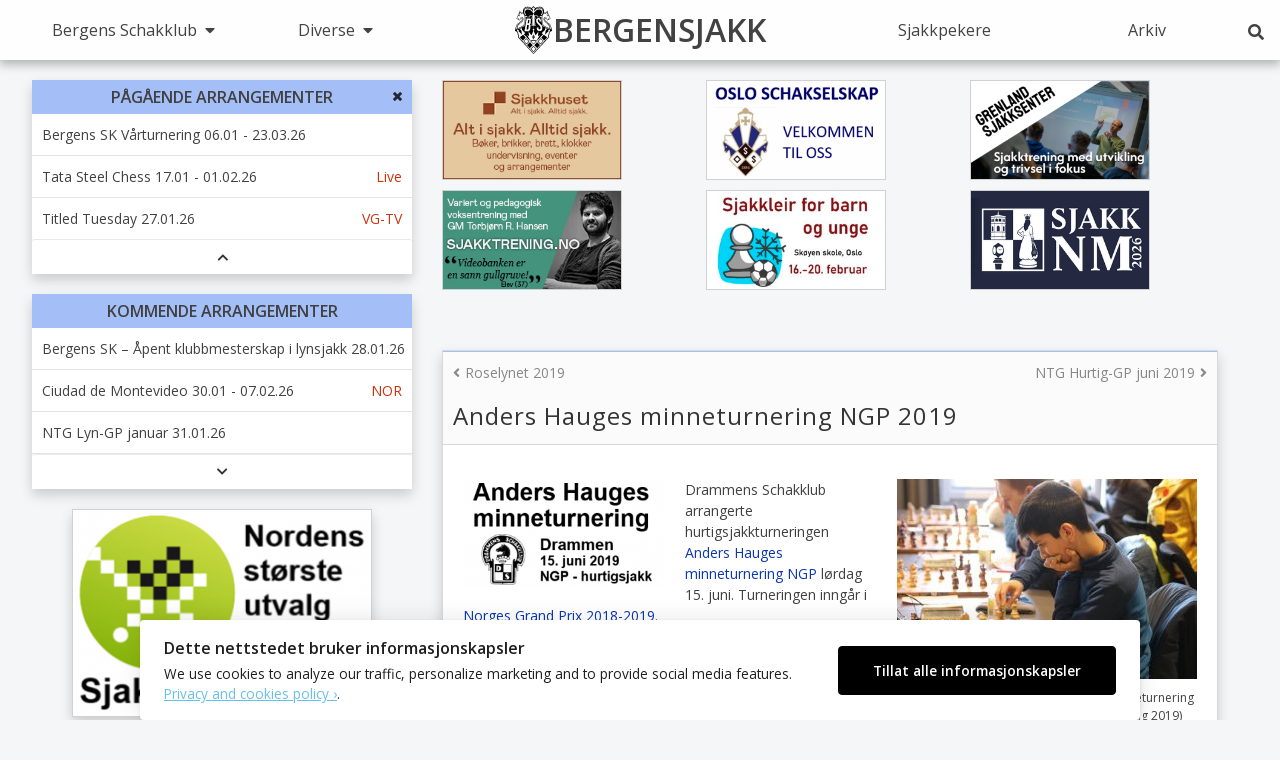

--- FILE ---
content_type: text/html; charset=UTF-8
request_url: https://bergensjakk.no/2019/06/16/anders-hauges-minneturnering-ngp-2019/
body_size: 22656
content:
<!doctype html>
<html lang="nb-NO">
<head>
	<meta charset="UTF-8">
	<meta name="viewport" content="width=device-width, initial-scale=1, shrink-to-fit=no">
	<meta http-equiv="X-UA-Compatible" content="ie=edge">
	<link rel="profile" href="https://gmpg.org/xfn/11">

	<link rel="apple-touch-icon" sizes="120x120" href="https://bergensjakk.no/wp-content/themes/bergensjakk/apple-touch-icon.png">
	<link rel="icon" type="image/png" sizes="32x32" href="https://bergensjakk.no/wp-content/themes/bergensjakk/favicon-32x32.png">
	<link rel="icon" type="image/png" sizes="16x16" href="https://bergensjakk.no/wp-content/themes/bergensjakk/favicon-16x16.png">
	<link rel="manifest" href="https://bergensjakk.no/wp-content/themes/bergensjakk/manifest.json">
	<link rel="mask-icon" href="https://bergensjakk.no/wp-content/themes/bergensjakk/safari-pinned-tab.svg" color="#3c3f40">
	<meta name="msapplication-TileColor" content="#ffffff">
	<meta name="theme-color" content="#ffffff">

	<title>Anders Hauges minneturnering NGP 2019 &#8211; Bergensjakk</title>
<meta name='robots' content='max-image-preview:large' />
	<style>img:is([sizes="auto" i], [sizes^="auto," i]) { contain-intrinsic-size: 3000px 1500px }</style>
	<link rel='dns-prefetch' href='//fonts.googleapis.com' />
<link rel="alternate" type="application/rss+xml" title="Bergensjakk &raquo; strøm" href="https://bergensjakk.no/feed/" />
<link rel="alternate" type="application/rss+xml" title="Bergensjakk &raquo; kommentarstrøm" href="https://bergensjakk.no/comments/feed/" />
<script type="text/javascript">
/* <![CDATA[ */
window._wpemojiSettings = {"baseUrl":"https:\/\/s.w.org\/images\/core\/emoji\/16.0.1\/72x72\/","ext":".png","svgUrl":"https:\/\/s.w.org\/images\/core\/emoji\/16.0.1\/svg\/","svgExt":".svg","source":{"concatemoji":"https:\/\/bergensjakk.no\/wp-includes\/js\/wp-emoji-release.min.js"}};
/*! This file is auto-generated */
!function(s,n){var o,i,e;function c(e){try{var t={supportTests:e,timestamp:(new Date).valueOf()};sessionStorage.setItem(o,JSON.stringify(t))}catch(e){}}function p(e,t,n){e.clearRect(0,0,e.canvas.width,e.canvas.height),e.fillText(t,0,0);var t=new Uint32Array(e.getImageData(0,0,e.canvas.width,e.canvas.height).data),a=(e.clearRect(0,0,e.canvas.width,e.canvas.height),e.fillText(n,0,0),new Uint32Array(e.getImageData(0,0,e.canvas.width,e.canvas.height).data));return t.every(function(e,t){return e===a[t]})}function u(e,t){e.clearRect(0,0,e.canvas.width,e.canvas.height),e.fillText(t,0,0);for(var n=e.getImageData(16,16,1,1),a=0;a<n.data.length;a++)if(0!==n.data[a])return!1;return!0}function f(e,t,n,a){switch(t){case"flag":return n(e,"\ud83c\udff3\ufe0f\u200d\u26a7\ufe0f","\ud83c\udff3\ufe0f\u200b\u26a7\ufe0f")?!1:!n(e,"\ud83c\udde8\ud83c\uddf6","\ud83c\udde8\u200b\ud83c\uddf6")&&!n(e,"\ud83c\udff4\udb40\udc67\udb40\udc62\udb40\udc65\udb40\udc6e\udb40\udc67\udb40\udc7f","\ud83c\udff4\u200b\udb40\udc67\u200b\udb40\udc62\u200b\udb40\udc65\u200b\udb40\udc6e\u200b\udb40\udc67\u200b\udb40\udc7f");case"emoji":return!a(e,"\ud83e\udedf")}return!1}function g(e,t,n,a){var r="undefined"!=typeof WorkerGlobalScope&&self instanceof WorkerGlobalScope?new OffscreenCanvas(300,150):s.createElement("canvas"),o=r.getContext("2d",{willReadFrequently:!0}),i=(o.textBaseline="top",o.font="600 32px Arial",{});return e.forEach(function(e){i[e]=t(o,e,n,a)}),i}function t(e){var t=s.createElement("script");t.src=e,t.defer=!0,s.head.appendChild(t)}"undefined"!=typeof Promise&&(o="wpEmojiSettingsSupports",i=["flag","emoji"],n.supports={everything:!0,everythingExceptFlag:!0},e=new Promise(function(e){s.addEventListener("DOMContentLoaded",e,{once:!0})}),new Promise(function(t){var n=function(){try{var e=JSON.parse(sessionStorage.getItem(o));if("object"==typeof e&&"number"==typeof e.timestamp&&(new Date).valueOf()<e.timestamp+604800&&"object"==typeof e.supportTests)return e.supportTests}catch(e){}return null}();if(!n){if("undefined"!=typeof Worker&&"undefined"!=typeof OffscreenCanvas&&"undefined"!=typeof URL&&URL.createObjectURL&&"undefined"!=typeof Blob)try{var e="postMessage("+g.toString()+"("+[JSON.stringify(i),f.toString(),p.toString(),u.toString()].join(",")+"));",a=new Blob([e],{type:"text/javascript"}),r=new Worker(URL.createObjectURL(a),{name:"wpTestEmojiSupports"});return void(r.onmessage=function(e){c(n=e.data),r.terminate(),t(n)})}catch(e){}c(n=g(i,f,p,u))}t(n)}).then(function(e){for(var t in e)n.supports[t]=e[t],n.supports.everything=n.supports.everything&&n.supports[t],"flag"!==t&&(n.supports.everythingExceptFlag=n.supports.everythingExceptFlag&&n.supports[t]);n.supports.everythingExceptFlag=n.supports.everythingExceptFlag&&!n.supports.flag,n.DOMReady=!1,n.readyCallback=function(){n.DOMReady=!0}}).then(function(){return e}).then(function(){var e;n.supports.everything||(n.readyCallback(),(e=n.source||{}).concatemoji?t(e.concatemoji):e.wpemoji&&e.twemoji&&(t(e.twemoji),t(e.wpemoji)))}))}((window,document),window._wpemojiSettings);
/* ]]> */
</script>
<!-- bergensjakk.no is managing ads with Advanced Ads 2.0.16 – https://wpadvancedads.com/ --><script data-wpfc-render="false" id="berge-ready">
			window.advanced_ads_ready=function(e,a){a=a||"complete";var d=function(e){return"interactive"===a?"loading"!==e:"complete"===e};d(document.readyState)?e():document.addEventListener("readystatechange",(function(a){d(a.target.readyState)&&e()}),{once:"interactive"===a})},window.advanced_ads_ready_queue=window.advanced_ads_ready_queue||[];		</script>
		<style id='wp-emoji-styles-inline-css' type='text/css'>

	img.wp-smiley, img.emoji {
		display: inline !important;
		border: none !important;
		box-shadow: none !important;
		height: 1em !important;
		width: 1em !important;
		margin: 0 0.07em !important;
		vertical-align: -0.1em !important;
		background: none !important;
		padding: 0 !important;
	}
</style>
<link rel='stylesheet' id='wp-block-library-css' href='https://bergensjakk.no/wp-includes/css/dist/block-library/style.min.css' type='text/css' media='all' />
<style id='classic-theme-styles-inline-css' type='text/css'>
/*! This file is auto-generated */
.wp-block-button__link{color:#fff;background-color:#32373c;border-radius:9999px;box-shadow:none;text-decoration:none;padding:calc(.667em + 2px) calc(1.333em + 2px);font-size:1.125em}.wp-block-file__button{background:#32373c;color:#fff;text-decoration:none}
</style>
<style id='global-styles-inline-css' type='text/css'>
:root{--wp--preset--aspect-ratio--square: 1;--wp--preset--aspect-ratio--4-3: 4/3;--wp--preset--aspect-ratio--3-4: 3/4;--wp--preset--aspect-ratio--3-2: 3/2;--wp--preset--aspect-ratio--2-3: 2/3;--wp--preset--aspect-ratio--16-9: 16/9;--wp--preset--aspect-ratio--9-16: 9/16;--wp--preset--color--black: #000000;--wp--preset--color--cyan-bluish-gray: #abb8c3;--wp--preset--color--white: #ffffff;--wp--preset--color--pale-pink: #f78da7;--wp--preset--color--vivid-red: #cf2e2e;--wp--preset--color--luminous-vivid-orange: #ff6900;--wp--preset--color--luminous-vivid-amber: #fcb900;--wp--preset--color--light-green-cyan: #7bdcb5;--wp--preset--color--vivid-green-cyan: #00d084;--wp--preset--color--pale-cyan-blue: #8ed1fc;--wp--preset--color--vivid-cyan-blue: #0693e3;--wp--preset--color--vivid-purple: #9b51e0;--wp--preset--gradient--vivid-cyan-blue-to-vivid-purple: linear-gradient(135deg,rgba(6,147,227,1) 0%,rgb(155,81,224) 100%);--wp--preset--gradient--light-green-cyan-to-vivid-green-cyan: linear-gradient(135deg,rgb(122,220,180) 0%,rgb(0,208,130) 100%);--wp--preset--gradient--luminous-vivid-amber-to-luminous-vivid-orange: linear-gradient(135deg,rgba(252,185,0,1) 0%,rgba(255,105,0,1) 100%);--wp--preset--gradient--luminous-vivid-orange-to-vivid-red: linear-gradient(135deg,rgba(255,105,0,1) 0%,rgb(207,46,46) 100%);--wp--preset--gradient--very-light-gray-to-cyan-bluish-gray: linear-gradient(135deg,rgb(238,238,238) 0%,rgb(169,184,195) 100%);--wp--preset--gradient--cool-to-warm-spectrum: linear-gradient(135deg,rgb(74,234,220) 0%,rgb(151,120,209) 20%,rgb(207,42,186) 40%,rgb(238,44,130) 60%,rgb(251,105,98) 80%,rgb(254,248,76) 100%);--wp--preset--gradient--blush-light-purple: linear-gradient(135deg,rgb(255,206,236) 0%,rgb(152,150,240) 100%);--wp--preset--gradient--blush-bordeaux: linear-gradient(135deg,rgb(254,205,165) 0%,rgb(254,45,45) 50%,rgb(107,0,62) 100%);--wp--preset--gradient--luminous-dusk: linear-gradient(135deg,rgb(255,203,112) 0%,rgb(199,81,192) 50%,rgb(65,88,208) 100%);--wp--preset--gradient--pale-ocean: linear-gradient(135deg,rgb(255,245,203) 0%,rgb(182,227,212) 50%,rgb(51,167,181) 100%);--wp--preset--gradient--electric-grass: linear-gradient(135deg,rgb(202,248,128) 0%,rgb(113,206,126) 100%);--wp--preset--gradient--midnight: linear-gradient(135deg,rgb(2,3,129) 0%,rgb(40,116,252) 100%);--wp--preset--font-size--small: 13px;--wp--preset--font-size--medium: 20px;--wp--preset--font-size--large: 36px;--wp--preset--font-size--x-large: 42px;--wp--preset--spacing--20: 0.44rem;--wp--preset--spacing--30: 0.67rem;--wp--preset--spacing--40: 1rem;--wp--preset--spacing--50: 1.5rem;--wp--preset--spacing--60: 2.25rem;--wp--preset--spacing--70: 3.38rem;--wp--preset--spacing--80: 5.06rem;--wp--preset--shadow--natural: 6px 6px 9px rgba(0, 0, 0, 0.2);--wp--preset--shadow--deep: 12px 12px 50px rgba(0, 0, 0, 0.4);--wp--preset--shadow--sharp: 6px 6px 0px rgba(0, 0, 0, 0.2);--wp--preset--shadow--outlined: 6px 6px 0px -3px rgba(255, 255, 255, 1), 6px 6px rgba(0, 0, 0, 1);--wp--preset--shadow--crisp: 6px 6px 0px rgba(0, 0, 0, 1);}:where(.is-layout-flex){gap: 0.5em;}:where(.is-layout-grid){gap: 0.5em;}body .is-layout-flex{display: flex;}.is-layout-flex{flex-wrap: wrap;align-items: center;}.is-layout-flex > :is(*, div){margin: 0;}body .is-layout-grid{display: grid;}.is-layout-grid > :is(*, div){margin: 0;}:where(.wp-block-columns.is-layout-flex){gap: 2em;}:where(.wp-block-columns.is-layout-grid){gap: 2em;}:where(.wp-block-post-template.is-layout-flex){gap: 1.25em;}:where(.wp-block-post-template.is-layout-grid){gap: 1.25em;}.has-black-color{color: var(--wp--preset--color--black) !important;}.has-cyan-bluish-gray-color{color: var(--wp--preset--color--cyan-bluish-gray) !important;}.has-white-color{color: var(--wp--preset--color--white) !important;}.has-pale-pink-color{color: var(--wp--preset--color--pale-pink) !important;}.has-vivid-red-color{color: var(--wp--preset--color--vivid-red) !important;}.has-luminous-vivid-orange-color{color: var(--wp--preset--color--luminous-vivid-orange) !important;}.has-luminous-vivid-amber-color{color: var(--wp--preset--color--luminous-vivid-amber) !important;}.has-light-green-cyan-color{color: var(--wp--preset--color--light-green-cyan) !important;}.has-vivid-green-cyan-color{color: var(--wp--preset--color--vivid-green-cyan) !important;}.has-pale-cyan-blue-color{color: var(--wp--preset--color--pale-cyan-blue) !important;}.has-vivid-cyan-blue-color{color: var(--wp--preset--color--vivid-cyan-blue) !important;}.has-vivid-purple-color{color: var(--wp--preset--color--vivid-purple) !important;}.has-black-background-color{background-color: var(--wp--preset--color--black) !important;}.has-cyan-bluish-gray-background-color{background-color: var(--wp--preset--color--cyan-bluish-gray) !important;}.has-white-background-color{background-color: var(--wp--preset--color--white) !important;}.has-pale-pink-background-color{background-color: var(--wp--preset--color--pale-pink) !important;}.has-vivid-red-background-color{background-color: var(--wp--preset--color--vivid-red) !important;}.has-luminous-vivid-orange-background-color{background-color: var(--wp--preset--color--luminous-vivid-orange) !important;}.has-luminous-vivid-amber-background-color{background-color: var(--wp--preset--color--luminous-vivid-amber) !important;}.has-light-green-cyan-background-color{background-color: var(--wp--preset--color--light-green-cyan) !important;}.has-vivid-green-cyan-background-color{background-color: var(--wp--preset--color--vivid-green-cyan) !important;}.has-pale-cyan-blue-background-color{background-color: var(--wp--preset--color--pale-cyan-blue) !important;}.has-vivid-cyan-blue-background-color{background-color: var(--wp--preset--color--vivid-cyan-blue) !important;}.has-vivid-purple-background-color{background-color: var(--wp--preset--color--vivid-purple) !important;}.has-black-border-color{border-color: var(--wp--preset--color--black) !important;}.has-cyan-bluish-gray-border-color{border-color: var(--wp--preset--color--cyan-bluish-gray) !important;}.has-white-border-color{border-color: var(--wp--preset--color--white) !important;}.has-pale-pink-border-color{border-color: var(--wp--preset--color--pale-pink) !important;}.has-vivid-red-border-color{border-color: var(--wp--preset--color--vivid-red) !important;}.has-luminous-vivid-orange-border-color{border-color: var(--wp--preset--color--luminous-vivid-orange) !important;}.has-luminous-vivid-amber-border-color{border-color: var(--wp--preset--color--luminous-vivid-amber) !important;}.has-light-green-cyan-border-color{border-color: var(--wp--preset--color--light-green-cyan) !important;}.has-vivid-green-cyan-border-color{border-color: var(--wp--preset--color--vivid-green-cyan) !important;}.has-pale-cyan-blue-border-color{border-color: var(--wp--preset--color--pale-cyan-blue) !important;}.has-vivid-cyan-blue-border-color{border-color: var(--wp--preset--color--vivid-cyan-blue) !important;}.has-vivid-purple-border-color{border-color: var(--wp--preset--color--vivid-purple) !important;}.has-vivid-cyan-blue-to-vivid-purple-gradient-background{background: var(--wp--preset--gradient--vivid-cyan-blue-to-vivid-purple) !important;}.has-light-green-cyan-to-vivid-green-cyan-gradient-background{background: var(--wp--preset--gradient--light-green-cyan-to-vivid-green-cyan) !important;}.has-luminous-vivid-amber-to-luminous-vivid-orange-gradient-background{background: var(--wp--preset--gradient--luminous-vivid-amber-to-luminous-vivid-orange) !important;}.has-luminous-vivid-orange-to-vivid-red-gradient-background{background: var(--wp--preset--gradient--luminous-vivid-orange-to-vivid-red) !important;}.has-very-light-gray-to-cyan-bluish-gray-gradient-background{background: var(--wp--preset--gradient--very-light-gray-to-cyan-bluish-gray) !important;}.has-cool-to-warm-spectrum-gradient-background{background: var(--wp--preset--gradient--cool-to-warm-spectrum) !important;}.has-blush-light-purple-gradient-background{background: var(--wp--preset--gradient--blush-light-purple) !important;}.has-blush-bordeaux-gradient-background{background: var(--wp--preset--gradient--blush-bordeaux) !important;}.has-luminous-dusk-gradient-background{background: var(--wp--preset--gradient--luminous-dusk) !important;}.has-pale-ocean-gradient-background{background: var(--wp--preset--gradient--pale-ocean) !important;}.has-electric-grass-gradient-background{background: var(--wp--preset--gradient--electric-grass) !important;}.has-midnight-gradient-background{background: var(--wp--preset--gradient--midnight) !important;}.has-small-font-size{font-size: var(--wp--preset--font-size--small) !important;}.has-medium-font-size{font-size: var(--wp--preset--font-size--medium) !important;}.has-large-font-size{font-size: var(--wp--preset--font-size--large) !important;}.has-x-large-font-size{font-size: var(--wp--preset--font-size--x-large) !important;}
:where(.wp-block-post-template.is-layout-flex){gap: 1.25em;}:where(.wp-block-post-template.is-layout-grid){gap: 1.25em;}
:where(.wp-block-columns.is-layout-flex){gap: 2em;}:where(.wp-block-columns.is-layout-grid){gap: 2em;}
:root :where(.wp-block-pullquote){font-size: 1.5em;line-height: 1.6;}
</style>
<link rel='stylesheet' id='ilmenite-cookie-consent-css' href='https://bergensjakk.no/wp-content/plugins/ilmenite-cookie-consent/assets/styles/dist/cookie-banner.css?ver=3.3.0' type='text/css' media='all' />
<link rel='stylesheet' id='open-sans-css' href='https://fonts.googleapis.com/css?family=Open+Sans%3A300italic%2C400italic%2C600italic%2C300%2C400%2C600&#038;subset=latin%2Clatin-ext&#038;display=fallback' type='text/css' media='all' />
<link rel='stylesheet' id='bergensjakk-fontawesome-css-css' href='https://bergensjakk.no/wp-content/themes/bergensjakk/fonts/fontawesome/css/fontawesome-all.min.css' type='text/css' media='all' />
<link rel='stylesheet' id='bergensjakk-style-css' href='https://bergensjakk.no/wp-content/themes/bergensjakk/dist/css/styles.css' type='text/css' media='all' />
<script type="text/javascript" id="ilcc-vendor-js-before">
/* <![CDATA[ */
window.YETT_BLACKLIST = [/facebook.com/,/connect.facebook.net/,/doubleclick.net/,/hs-scripts.com/,/linkedin.com/,/licdn.com/,/bing.com/,/googleadservices.com/,/google-analytics.com/,/googletagmanager.com/,/hotjar.com/];
/* ]]> */
</script>
<script type="text/javascript" src="https://bergensjakk.no/wp-content/plugins/ilmenite-cookie-consent/assets/scripts/dist/cookie-banner-vendor.js?ver=3.3.0" id="ilcc-vendor-js"></script>
<link rel="https://api.w.org/" href="https://bergensjakk.no/wp-json/" /><link rel="alternate" title="JSON" type="application/json" href="https://bergensjakk.no/wp-json/wp/v2/posts/8271" /><link rel="EditURI" type="application/rsd+xml" title="RSD" href="https://bergensjakk.no/xmlrpc.php?rsd" />
<link rel="canonical" href="https://bergensjakk.no/2019/06/16/anders-hauges-minneturnering-ngp-2019/" />
<link rel="alternate" title="oEmbed (JSON)" type="application/json+oembed" href="https://bergensjakk.no/wp-json/oembed/1.0/embed?url=https%3A%2F%2Fbergensjakk.no%2F2019%2F06%2F16%2Fanders-hauges-minneturnering-ngp-2019%2F" />
<link rel="alternate" title="oEmbed (XML)" type="text/xml+oembed" href="https://bergensjakk.no/wp-json/oembed/1.0/embed?url=https%3A%2F%2Fbergensjakk.no%2F2019%2F06%2F16%2Fanders-hauges-minneturnering-ngp-2019%2F&#038;format=xml" />
    <style type="text/css" id="bergensjakk-custom-css">
      body {
        font-size: 14px !important;
        color: #404040 !important;
      }

      .page-title,
      .card-title,
      .entry-title,
      .page-title a,
      .card-title a,
      .entry-title a {
        color: #353535 !important;
      }

      .page-title a:hover,
      .card-title a:hover,
      .entry-title a:hover {
        color: #888888 !important;
      }
      
      .entry-content a,
      a:not(.top) {
        color: #0a37b2;
      }
      .entry-content a:hover,
      a:not(.top):hover {
        color: #888888;
      }

      .entry-footer-meta .read-more-link {
        color: #424242 !important;
      }
      .entry-footer-meta .read-more-link:hover {
        color: #888888 !important;
      }

      .entry-content .read-more {
        color: #ffffff !important;
        background: #2d2d2d !important;
        border: 1px solid #2d2d2d !important;
      }
      .entry-content .read-more:hover {
        color: #2d2d2d !important;
        background: #ffffff !important;
      }

      .site-header {
        background: #fefefe;
      }
      .main-navigation-desktop .primary-menu .dropdown-menu:not(.sub-menu) {
        background: #fefefe;
      }

      .main-navigation .primary-menu > .menu-item > a,
      .main-navigation-desktop .home-link a,
      .site-branding .site-title a {
        color: #424242;
        font-size: 16px;
      }
      .main-navigation .primary-menu > .menu-item > a:hover,
      .main-navigation .primary-menu > .menu-item > a.active,
      .main-navigation-desktop .home-link a:hover,
      .site-branding .site-title a:hover {
        color: #888888;
      }

      .main-navigation-desktop .primary-menu > .menu-item:not(.home-link) > a:before {
        background: #888888;
      }
      .main-navigation-desktop .search-button {
        color: #424242;
      }

      .main-navigation .primary-menu .dropdown-menu a {
        color: #424242;
        font-size: 14px !important;
      }
      .main-navigation .primary-menu .dropdown-menu a:hover {
        color: #888888;
      }

      .main-navigation-desktop .home-link-title a {
        font-size: 32px;
      }

      .site-content {
        max-width: 1500px      }

      .card {
        background: #ffffff      }

      .card .entry-header {
        background: #fbfbfb;
        border-top-color: #a4bef7;
      }
      .entry-header {
        background: #fbfbfb;
        border-top-color: #a4bef7;
      }

      .site-hero {
        background: #ffffff;
        border-color: #d6d5d5;
        color: #353535;
        font-size: 24px;
        text-align: center;
      }

    </style>
  <script async src="https://pagead2.googlesyndication.com/pagead/js/adsbygoogle.js"></script>
<script>
     (adsbygoogle = window.adsbygoogle || []).push({
          google_ad_client: "ca-pub-8856899827964357",
          enable_page_level_ads: true
     });
</script>
<link rel="icon" href="https://bergensjakk.no/wp-content/uploads/2018/09/cropped-bs_logo_stor2-1-32x32.png" sizes="32x32" />
<link rel="icon" href="https://bergensjakk.no/wp-content/uploads/2018/09/cropped-bs_logo_stor2-1-192x192.png" sizes="192x192" />
<link rel="apple-touch-icon" href="https://bergensjakk.no/wp-content/uploads/2018/09/cropped-bs_logo_stor2-1-180x180.png" />
<meta name="msapplication-TileImage" content="https://bergensjakk.no/wp-content/uploads/2018/09/cropped-bs_logo_stor2-1-270x270.png" />
		<style type="text/css" id="wp-custom-css">
			/*
@media only screen and (max-width: 520px) {
	.entry-content img {
		display: block;
		float: none;
	}
}
*/		</style>
		</head>

<body data-rsssl=1 class="wp-singular post-template-default single single-post postid-8271 single-format-standard wp-theme-bergensjakk aa-prefix-berge-">

<div id="page" class="site">

	<header id="masthead" class="site-header fixed-site-header">

		<div class="site-branding only-mobile">
			<h1 class="site-title">
				<a href="https://bergensjakk.no/" rel="home">
					<img src="https://bergensjakk.no/wp-content/themes/bergensjakk/dist/images/Bergens-Scakklub.svg" />					Bergensjakk
				</a>
			</h1>
		</div><!-- .site-branding -->

		
<nav id="site-navigation" class="main-navigation main-navigation-desktop" role="navigation" aria-label="Hovedmeny">
  <ul id="menu-primary-navigation" class="primary-menu primary-desktop-menu"><li id="menu-item-27" class="menu-item menu-item-type-custom menu-item-object-custom menu-item-has-children dropdown menu-item-27"><a href="#" class="dropdown-toggle" data-toggle="dropdown">Bergens Schakklub <span class="nav-caret-down"></span></a>
<ul class="dropdown-menu animated  depth_0">
	<li id="menu-item-24" class="menu-item menu-item-type-post_type menu-item-object-page menu-item-24"><a href="https://bergensjakk.no/info/">Informasjon om klubben</a></li>
	<li id="menu-item-20018" class="menu-item menu-item-type-custom menu-item-object-custom menu-item-20018"><a href="https://bergensschakklub.macron.no/">Klubbklær</a></li>
	<li id="menu-item-8881" class="menu-item menu-item-type-custom menu-item-object-custom menu-item-8881"><a href="https://www.facebook.com/groups/1289015487799150/">Facebook-gruppe</a></li>
	<li id="menu-item-28" class="menu-item menu-item-type-custom menu-item-object-custom menu-item-has-children dropdown menu-item-28 dropdown-submenu"><a href="#" class="dropdown-toggle" data-toggle="dropdown">Terminlister <span class="nav-caret-down"></span></a>
	<ul class="dropdown-menu animated sub-menu depth_1">
		<li id="menu-item-41179" class="menu-item menu-item-type-post_type menu-item-object-page menu-item-41179"><a href="https://bergensjakk.no/sjakkarrangementer-i-bergen-hostsesong-2025/">Bergens Schakklub &#8211; høstsesong 2025</a></li>
		<li id="menu-item-43032" class="menu-item menu-item-type-post_type menu-item-object-page menu-item-43032"><a href="https://bergensjakk.no/sjakkarrangementer-i-bergen-varsesong-2026/">Bergens Schakklub – vårsesong 2026</a></li>
		<li id="menu-item-29" class="menu-item menu-item-type-custom menu-item-object-custom menu-item-29"><a target="_blank" href="https://www.sjakk.no/aktiviteter">Norges Sjakkforbund</a></li>
		<li id="menu-item-827" class="menu-item menu-item-type-custom menu-item-object-custom menu-item-827"><a href="http://turneringsservice.sjakklubb.no/TournamentList.aspx">Turneringsservice</a></li>
		<li id="menu-item-31" class="menu-item menu-item-type-custom menu-item-object-custom menu-item-31"><a target="_blank" href="https://calendar.fide.com/">FIDE</a></li>
	</ul>
</li>
	<li id="menu-item-10976" class="menu-item menu-item-type-post_type menu-item-object-page menu-item-10976"><a href="https://bergensjakk.no/bergens-schakklubs-klubbturneringer/">Bergens Schakklubs klubbturneringer</a></li>
	<li id="menu-item-830" class="menu-item menu-item-type-custom menu-item-object-custom menu-item-830"><a title="https://bergensjakk.no/bs-res17.htm" href="http://gammel.bergensjakk.no/bs-res17.htm">Lokale resultater 1996-2017</a></li>
	<li id="menu-item-42992" class="menu-item menu-item-type-post_type menu-item-object-page menu-item-42992"><a href="https://bergensjakk.no/sjakkurs-for-voksne-var-2026/">Sjakkurs for voksne – vår 2026</a></li>
	<li id="menu-item-42993" class="menu-item menu-item-type-post_type menu-item-object-page menu-item-42993"><a href="https://bergensjakk.no/sjakk-for-barn-og-unge-var-2026/">Sjakk for barn og unge – vår 2026</a></li>
	<li id="menu-item-32" class="menu-item menu-item-type-custom menu-item-object-custom menu-item-32"><a target="_blank" href="http://bergensjakk-ung.net/">Ungdomsavdelingen</a></li>
	<li id="menu-item-25" class="menu-item menu-item-type-post_type menu-item-object-page menu-item-25"><a href="https://bergensjakk.no/historikk/">Historikk</a></li>
	<li id="menu-item-21" class="menu-item menu-item-type-post_type menu-item-object-page menu-item-21"><a href="https://bergensjakk.no/donasjon/">Støtt Bergensjakk!</a></li>
</ul>
</li>
<li id="menu-item-831" class="menu-item menu-item-type-custom menu-item-object-custom menu-item-has-children dropdown menu-item-831"><a href="#" class="dropdown-toggle" data-toggle="dropdown">Diverse <span class="nav-caret-down"></span></a>
<ul class="dropdown-menu animated  depth_0">
	<li id="menu-item-23" class="menu-item menu-item-type-post_type menu-item-object-page menu-item-23"><a href="https://bergensjakk.no/internasjonal-turneringskalender/">Internasjonale turneringer</a></li>
	<li id="menu-item-17166" class="menu-item menu-item-type-custom menu-item-object-custom menu-item-has-children dropdown menu-item-17166 dropdown-submenu"><a href="#" class="dropdown-toggle" data-toggle="dropdown">Rating <span class="nav-caret-down"></span></a>
	<ul class="dropdown-menu animated sub-menu depth_1">
		<li id="menu-item-833" class="menu-item menu-item-type-custom menu-item-object-custom menu-item-833"><a href="http://ratings.fide.com/">Hos FIDE</a></li>
		<li id="menu-item-17167" class="menu-item menu-item-type-custom menu-item-object-custom menu-item-17167"><a href="https://www.sjakk.no/medlemsskap/rating">Hos Norges Sjakkforbund</a></li>
		<li id="menu-item-17168" class="menu-item menu-item-type-custom menu-item-object-custom menu-item-17168"><a href="https://www.norgesratinga.no/">Norgesratinga</a></li>
	</ul>
</li>
	<li id="menu-item-834" class="menu-item menu-item-type-custom menu-item-object-custom menu-item-834"><a href="https://www.sjakk.no/turneringer/norges-grand-prix">Norges Grand Prix</a></li>
	<li id="menu-item-835" class="menu-item menu-item-type-custom menu-item-object-custom menu-item-has-children dropdown menu-item-835 dropdown-submenu"><a href="http://www.sjakk.no/" class="dropdown-toggle" data-toggle="dropdown">Norges Sjakkforbund <span class="nav-caret-down"></span></a>
	<ul class="dropdown-menu animated sub-menu depth_1">
		<li id="menu-item-17170" class="menu-item menu-item-type-custom menu-item-object-custom menu-item-17170"><a href="https://www.sjakk.no/nsf-medlemstall/">Medlemstall</a></li>
		<li id="menu-item-836" class="menu-item menu-item-type-custom menu-item-object-custom menu-item-836"><a href="https://www.facebook.com/sjakknorge/">Facebook</a></li>
	</ul>
</li>
	<li id="menu-item-837" class="menu-item menu-item-type-custom menu-item-object-custom menu-item-837"><a href="http://www.sjakk.no/nsf/organisasjon/klubber-og-kretser/">Norske Sjakklubber</a></li>
	<li id="menu-item-838" class="menu-item menu-item-type-custom menu-item-object-custom menu-item-838"><a href="http://www.sjakklubb.no/turneringsservice/">Turneringsservice</a></li>
	<li id="menu-item-839" class="menu-item menu-item-type-custom menu-item-object-custom menu-item-839"><a href="https://www.sjakk.no/seriesjakken/eliteserien/nyheter/">Eliteserien</a></li>
	<li id="menu-item-840" class="menu-item menu-item-type-custom menu-item-object-custom menu-item-840"><a href="http://www.sjakk.no/seriesjakken/vestlandsserien/">Vestlandsserien</a></li>
	<li id="menu-item-841" class="menu-item menu-item-type-custom menu-item-object-custom menu-item-841"><a href="http://www.sjakk.no/seriesjakken/nyheter/">Seriesjakk</a></li>
</ul>
</li>
<li id="menu-item-33" class="home-link menu-item menu-item-type-custom menu-item-object-custom menu-item-home menu-item-33"><h2 class="home-link-title"><a href="https://bergensjakk.no"><img src="https://bergensjakk.no/wp-content/themes/bergensjakk/dist/images/Bergens-Scakklub.svg" />BERGENSJAKK</a></h2></li>
<li id="menu-item-22" class="menu-item menu-item-type-post_type menu-item-object-page menu-item-22"><a href="https://bergensjakk.no/sjakkpekere/">Sjakkpekere</a></li>
<li id="menu-item-136" class="menu-item menu-item-type-post_type menu-item-object-page menu-item-136"><a href="https://bergensjakk.no/arkiv/">Arkiv</a></li>
</ul>
  

<!-- Search Form -->
<form role="search" method="get" class="search-form" action="https://bergensjakk.no/">
  <button type="button" class="search-button" aria-label="Klikk for å åpne søkeskjema">
    <i class="fas fa-search"></i>
  </button>

  <div class="search-form-overlay">
    <button type="button" class="close-search-form" aria-label="Klikk for å stenge søkeskjema">
      <i class="fas fa-times"></i>
    </button>

    <div class="search-input-group">
      <input type="search" id="search-form-69782ad48a71b" class="search-field" placeholder="Søk &hellip;" value="" name="s" autofocus="autofocus" />
      <button type="submit" class="search-submit" aria-label="Klikk for å utføre søk">
        <i class="fas fa-search"></i>
      </button>
    </div>
  </div>

</form> <!-- END Search Form -->
</nav><!-- #site-navigation -->

		<button type="button" class="menu-toggle" aria-controls="primary-menu-mobile" aria-expanded="false" aria-label="Åpner mobilmenyen">
			Meny <i class="fas fa-bars"></i>
		</button>
	</header><!-- masthead -->

	
<div id="mobile-header" class="site-header-mobile">
  <span class="mobile-home-link">
    <a href="/" aria-label="Klikk for å gå til forsiden">BERGENSJAKK</a>
  </span>
  <button type="button" class="menu-toggle" aria-label="Klikk for å stenge menyen">
    <i class="fas fa-times"></i>
  </button>

  <div class="mobile-search-form">
    

<!-- Search Form -->
<form role="search" method="get" class="search-form search-form-simple" action="https://bergensjakk.no/">
  <input type="search" id="search-form-69782ad48a817" class="search-field" placeholder="Søk &hellip;" value="" name="s" />
  <button type="submit" class="search-submit" aria-label="Klikk for å utføre søk">
    <i class="fas fa-search"></i>
  </button>
</form> <!-- END Search Form -->
  </div>
</div> <!-- #mobile-header -->

<nav id="site-navigation-mobile" class="main-navigation main-navigation-mobile" role="navigation" aria-label="Hovedmeny">  
  <ul id="menu-primary-navigation-1" class="primary-menu primary-mobile-menu"><li class="menu-item menu-item-type-custom menu-item-object-custom menu-item-has-children dropdown menu-item-27"><a href="#" class="dropdown-toggle" data-toggle="dropdown">Bergens Schakklub <span class="nav-caret-down"></span></a>
<ul class="dropdown-menu animated  depth_0">
	<li class="menu-item menu-item-type-post_type menu-item-object-page menu-item-24"><a href="https://bergensjakk.no/info/">Informasjon om klubben</a></li>
	<li class="menu-item menu-item-type-custom menu-item-object-custom menu-item-20018"><a href="https://bergensschakklub.macron.no/">Klubbklær</a></li>
	<li class="menu-item menu-item-type-custom menu-item-object-custom menu-item-8881"><a href="https://www.facebook.com/groups/1289015487799150/">Facebook-gruppe</a></li>
	<li class="menu-item menu-item-type-custom menu-item-object-custom menu-item-has-children dropdown menu-item-28 dropdown-submenu"><a href="#" class="dropdown-toggle" data-toggle="dropdown">Terminlister <span class="nav-caret-down"></span></a>
	<ul class="dropdown-menu animated sub-menu depth_1">
		<li class="menu-item menu-item-type-post_type menu-item-object-page menu-item-41179"><a href="https://bergensjakk.no/sjakkarrangementer-i-bergen-hostsesong-2025/">Bergens Schakklub &#8211; høstsesong 2025</a></li>
		<li class="menu-item menu-item-type-post_type menu-item-object-page menu-item-43032"><a href="https://bergensjakk.no/sjakkarrangementer-i-bergen-varsesong-2026/">Bergens Schakklub – vårsesong 2026</a></li>
		<li class="menu-item menu-item-type-custom menu-item-object-custom menu-item-29"><a target="_blank" href="https://www.sjakk.no/aktiviteter">Norges Sjakkforbund</a></li>
		<li class="menu-item menu-item-type-custom menu-item-object-custom menu-item-827"><a href="http://turneringsservice.sjakklubb.no/TournamentList.aspx">Turneringsservice</a></li>
		<li class="menu-item menu-item-type-custom menu-item-object-custom menu-item-31"><a target="_blank" href="https://calendar.fide.com/">FIDE</a></li>
	</ul>
</li>
	<li class="menu-item menu-item-type-post_type menu-item-object-page menu-item-10976"><a href="https://bergensjakk.no/bergens-schakklubs-klubbturneringer/">Bergens Schakklubs klubbturneringer</a></li>
	<li class="menu-item menu-item-type-custom menu-item-object-custom menu-item-830"><a title="https://bergensjakk.no/bs-res17.htm" href="http://gammel.bergensjakk.no/bs-res17.htm">Lokale resultater 1996-2017</a></li>
	<li class="menu-item menu-item-type-post_type menu-item-object-page menu-item-42992"><a href="https://bergensjakk.no/sjakkurs-for-voksne-var-2026/">Sjakkurs for voksne – vår 2026</a></li>
	<li class="menu-item menu-item-type-post_type menu-item-object-page menu-item-42993"><a href="https://bergensjakk.no/sjakk-for-barn-og-unge-var-2026/">Sjakk for barn og unge – vår 2026</a></li>
	<li class="menu-item menu-item-type-custom menu-item-object-custom menu-item-32"><a target="_blank" href="http://bergensjakk-ung.net/">Ungdomsavdelingen</a></li>
	<li class="menu-item menu-item-type-post_type menu-item-object-page menu-item-25"><a href="https://bergensjakk.no/historikk/">Historikk</a></li>
	<li class="menu-item menu-item-type-post_type menu-item-object-page menu-item-21"><a href="https://bergensjakk.no/donasjon/">Støtt Bergensjakk!</a></li>
</ul>
</li>
<li class="menu-item menu-item-type-custom menu-item-object-custom menu-item-has-children dropdown menu-item-831"><a href="#" class="dropdown-toggle" data-toggle="dropdown">Diverse <span class="nav-caret-down"></span></a>
<ul class="dropdown-menu animated  depth_0">
	<li class="menu-item menu-item-type-post_type menu-item-object-page menu-item-23"><a href="https://bergensjakk.no/internasjonal-turneringskalender/">Internasjonale turneringer</a></li>
	<li class="menu-item menu-item-type-custom menu-item-object-custom menu-item-has-children dropdown menu-item-17166 dropdown-submenu"><a href="#" class="dropdown-toggle" data-toggle="dropdown">Rating <span class="nav-caret-down"></span></a>
	<ul class="dropdown-menu animated sub-menu depth_1">
		<li class="menu-item menu-item-type-custom menu-item-object-custom menu-item-833"><a href="http://ratings.fide.com/">Hos FIDE</a></li>
		<li class="menu-item menu-item-type-custom menu-item-object-custom menu-item-17167"><a href="https://www.sjakk.no/medlemsskap/rating">Hos Norges Sjakkforbund</a></li>
		<li class="menu-item menu-item-type-custom menu-item-object-custom menu-item-17168"><a href="https://www.norgesratinga.no/">Norgesratinga</a></li>
	</ul>
</li>
	<li class="menu-item menu-item-type-custom menu-item-object-custom menu-item-834"><a href="https://www.sjakk.no/turneringer/norges-grand-prix">Norges Grand Prix</a></li>
	<li class="menu-item menu-item-type-custom menu-item-object-custom menu-item-has-children dropdown menu-item-835 dropdown-submenu"><a href="http://www.sjakk.no/" class="dropdown-toggle" data-toggle="dropdown">Norges Sjakkforbund <span class="nav-caret-down"></span></a>
	<ul class="dropdown-menu animated sub-menu depth_1">
		<li class="menu-item menu-item-type-custom menu-item-object-custom menu-item-17170"><a href="https://www.sjakk.no/nsf-medlemstall/">Medlemstall</a></li>
		<li class="menu-item menu-item-type-custom menu-item-object-custom menu-item-836"><a href="https://www.facebook.com/sjakknorge/">Facebook</a></li>
	</ul>
</li>
	<li class="menu-item menu-item-type-custom menu-item-object-custom menu-item-837"><a href="http://www.sjakk.no/nsf/organisasjon/klubber-og-kretser/">Norske Sjakklubber</a></li>
	<li class="menu-item menu-item-type-custom menu-item-object-custom menu-item-838"><a href="http://www.sjakklubb.no/turneringsservice/">Turneringsservice</a></li>
	<li class="menu-item menu-item-type-custom menu-item-object-custom menu-item-839"><a href="https://www.sjakk.no/seriesjakken/eliteserien/nyheter/">Eliteserien</a></li>
	<li class="menu-item menu-item-type-custom menu-item-object-custom menu-item-840"><a href="http://www.sjakk.no/seriesjakken/vestlandsserien/">Vestlandsserien</a></li>
	<li class="menu-item menu-item-type-custom menu-item-object-custom menu-item-841"><a href="http://www.sjakk.no/seriesjakken/nyheter/">Seriesjakk</a></li>
</ul>
</li>
<li class="home-link menu-item menu-item-type-custom menu-item-object-custom menu-item-home menu-item-33"><h2 class="home-link-title"><a href="https://bergensjakk.no"><img src="https://bergensjakk.no/wp-content/themes/bergensjakk/dist/images/Bergens-Scakklub.svg" />BERGENSJAKK</a></h2></li>
<li class="menu-item menu-item-type-post_type menu-item-object-page menu-item-22"><a href="https://bergensjakk.no/sjakkpekere/">Sjakkpekere</a></li>
<li class="menu-item menu-item-type-post_type menu-item-object-page menu-item-136"><a href="https://bergensjakk.no/arkiv/">Arkiv</a></li>
</ul>
  <div class="site-nav-mobile-events-container">
    
<div class="event-navigation event-navigation-mobile">
  <h2 class="heading small">Pågående Arrangementer</h2>
    <ul class="event-navigation-menu-mobile">
                  <li class="event-mobile-menu-item">
          <a href="https://tournamentservice.com/home.aspx?TID=BergensSK-Varturnering2026-BergensSchakklub" target="_blank" class="accordion-main-link">
            Bergens SK Vårturnering
                          06.01              -
              23.03.26                      </a>

          <span class="event-mobile-menu-links">
                                              </span>
        </li>
              <li class="event-mobile-menu-item">
          <a href="https://tatasteelchess.com/" target="_blank" class="accordion-main-link">
            Tata Steel Chess
                          17.01              -
              01.02.26                      </a>

          <span class="event-mobile-menu-links">
                          <a href="https://lichess.org/broadcast/tata-steel-chess-2026--masters/3COxSfdj">
                Live              </a>
                                              </span>
        </li>
              <li class="event-mobile-menu-item">
          <a href="https://www.chess.com/events/info/2025-2026-titled-tuesday-grand-prix/games" target="_blank" class="accordion-main-link">
            Titled Tuesday
                          27.01.26                      </a>

          <span class="event-mobile-menu-links">
                          <a href="https://tv.vg.no/video/348998/lynsjakk-titled-tuesday-med-magnus-carlsen">
                VG-TV              </a>
                                              </span>
        </li>
            </ul>
</div>

<div class="event-navigation event-navigation-mobile">
  <h2 class="heading small">Kommende Arrangementer</h2>
    <ul class="event-navigation-menu-mobile">
                  <li class="event-mobile-menu-item">
          <a href="https://tournamentservice.com/home.aspx?TID=BergensSK-Apentklubbmesterskap2026-BergensSchakklub" target="_blank" class="accordion-main-link">
            Bergens SK &#8211; Åpent klubbmesterskap i lynsjakk
                          28.01.26                      </a>

          <span class="event-mobile-menu-links">
                                              </span>
        </li>
              <li class="event-mobile-menu-item">
          <a href="https://s1.chess-results.com/tnr1291282.aspx?lan=1&flag=30&turdet=YES&SNode=S0" target="_blank" class="accordion-main-link">
            Ciudad de Montevideo
                          30.01              -
              07.02.26                      </a>

          <span class="event-mobile-menu-links">
                          <a href="https://s3.chess-results.com/tnr1291282.aspx?lan=1&art=9&fed=NOR&turdet=YES&flag=30&snr=1&SNode=S0">
                NOR              </a>
                                              </span>
        </li>
              <li class="event-mobile-menu-item">
          <a href="https://tournamentservice.com/home.aspx?TID=NTGLyn-GPjanuar2026-NTGSjakklubb" target="_blank" class="accordion-main-link">
            NTG Lyn-GP januar
                          31.01.26                      </a>

          <span class="event-mobile-menu-links">
                                              </span>
        </li>
              <li class="event-mobile-menu-item">
          <a href="http://turneringsservice.sjakklubb.no/home.aspx?TID=NGP-hurtigfreestyle202602-SjakklubbenStjernen" target="_blank" class="accordion-main-link">
            Freestyle, hurtigsjakk, NGP
                          01.02.26                      </a>

          <span class="event-mobile-menu-links">
                                              </span>
        </li>
              <li class="event-mobile-menu-item">
          <a href="https://tournamentservice.com/invitation.aspx?TID=SorasSuper-BlitzFebruar2026-SorashogdaSkolesjakklubb" target="_blank" class="accordion-main-link">
            Sørås Superonsdag Februar
                          04.02.26                      </a>

          <span class="event-mobile-menu-links">
                                              </span>
        </li>
              <li class="event-mobile-menu-item">
          <a href="https://tournamentservice.com/home.aspx?TID=SkagerakSuperlynFebruar2026-PorsgrunnSjakklubb" target="_blank" class="accordion-main-link">
            Skagerak Superlyn Februar
                          05.02.26                      </a>

          <span class="event-mobile-menu-links">
                                              </span>
        </li>
              <li class="event-mobile-menu-item">
          <a href="https://lichess.org/tournament/BXmTRYAv" target="_blank" class="accordion-main-link">
            132rd Lichess Mega Team Battle
                          06.02.26                      </a>

          <span class="event-mobile-menu-links">
                                              </span>
        </li>
              <li class="event-mobile-menu-item">
          <a href="https://www.sjakk.no/turneringer/elitesjakken" target="_blank" class="accordion-main-link">
            Eliteserien 2. helg
                          06.02              -
              08.02.26                      </a>

          <span class="event-mobile-menu-links">
                          <a href="https://tournamentservice.com/pairings.aspx?TID=Eliteserien2025-26-NorgesSjakkforbund&round=4">
                Resultater              </a>
                                      <a href="https://lichess.org/broadcast/norwegian-team-league-2526/cvf2ATJK">
                Live              </a>
                                  </span>
        </li>
              <li class="event-mobile-menu-item">
          <a href="https://schack.se/nyhet/sverige/2025/05/programmet-klart-sa-spelas-svenskt-gp-2025-2026/" target="_blank" class="accordion-main-link">
            Elite Hotels Open &#8211; Växjö
                          06.02              -
              08.02.26                      </a>

          <span class="event-mobile-menu-links">
                                              </span>
        </li>
              <li class="event-mobile-menu-item">
          <a href="https://tournamentservice.com/standings.aspx?TID=Vestlandsserienavdnord2025-26-NorgesSjakkforbund_2&round=7" target="_blank" class="accordion-main-link">
            Vestlandsserien Nord &#8211; helg 2
                          06.02              -
              08.02.26                      </a>

          <span class="event-mobile-menu-links">
                          <a href="https://lichess.org/broadcast/vestlandsserien-20252026/KdWpSb2H">
                Live              </a>
                                              </span>
        </li>
              <li class="event-mobile-menu-item">
          <a href="https://tournamentservice.com/home.aspx?TID=Ostlandsserien25261divisjon2025-NorgesSjakkforbund" target="_blank" class="accordion-main-link">
            Østlandsserien 4. helg
                          07.02              -
              08.02.26                      </a>

          <span class="event-mobile-menu-links">
                          <a href="https://tournamentservice.com/home.aspx?TID=Ostlandsserien25262divisjon2025-NorgesSjakkforbund">
                2. divisjon              </a>
                                      <a href="https://tournamentservice.com/home.aspx?TID=Ostlandsserien25263divisjon2025-NorgesSjakkforbund">
                3. divisjon              </a>
                                      <a href="https://tournamentservice.com/home.aspx?TID=Ostlandsserien25264divisjon2025-NorgesSjakkforbund">
                4. divisjon              </a>
                      </span>
        </li>
              <li class="event-mobile-menu-item">
          <a href="https://www.sjakk.no/turneringer/seriesjakken" target="_blank" class="accordion-main-link">
            Seriesjakken 4. helg
                          07.02              -
              08.02.26                      </a>

          <span class="event-mobile-menu-links">
                                              </span>
        </li>
              <li class="event-mobile-menu-item">
          <a href="https://www.schachbundesliga.de/ansetzungen/2025/BL" target="_blank" class="accordion-main-link">
            Tysk Bundesliga
                          07.02              -
              08.02.26                      </a>

          <span class="event-mobile-menu-links">
                          <a href="https://lichess.org/broadcast/german-bundesliga-202526/Y9YjcDKG">
                Live              </a>
                                      <a href="https://ergebnisdienst.schachbund.de/bedm.php?liga=bl&nummer=8">
                NOR              </a>
                                  </span>
        </li>
              <li class="event-mobile-menu-item">
          <a href="https://www.chess.com/events/2025-speed-chess-championship" target="_blank" class="accordion-main-link">
            Speed Chess Championship: Finalespill
                          07.02              -
              08.02.26                      </a>

          <span class="event-mobile-menu-links">
                          <a href="https://www.chess.com/events/2025-speed-chess-championship/games">
                Live              </a>
                                              </span>
        </li>
              <li class="event-mobile-menu-item">
          <a href="https://www.chess.com/events/2025-speed-chess-championship" target="_blank" class="accordion-main-link">
            Chess.com Speed Chess Final
                          07.02              -
              08.02.26                      </a>

          <span class="event-mobile-menu-links">
                                              </span>
        </li>
              <li class="event-mobile-menu-item">
          <a href="https://tournamentservice.com/home.aspx?TID=RustadlynetGP2026-Rustadbarnesjakklubb" target="_blank" class="accordion-main-link">
            Rustadlynet VI Grand Prix
                          11.02.26                      </a>

          <span class="event-mobile-menu-links">
                                              </span>
        </li>
              <li class="event-mobile-menu-item">
          <a href="https://tournamentservice.com/home.aspx?TID=SorasSjakkfestivalHurtigsjakkF2026-SorashogdaSkolesjakklubb" target="_blank" class="accordion-main-link">
            Sørås Sjakkfestival &#8211; hurtigsjakk
                          13.02.26                      </a>

          <span class="event-mobile-menu-links">
                                              </span>
        </li>
              <li class="event-mobile-menu-item">
          <a href="https://tournamentservice.com/home.aspx?TID=MidtnorgeserienavdTrondelag202-LevangerSjakklubb_2" target="_blank" class="accordion-main-link">
            Midtnorgeserien Trøndelag
                          13.02              -
              15.02.26                      </a>

          <span class="event-mobile-menu-links">
                                              </span>
        </li>
              <li class="event-mobile-menu-item">
          <a href="https://turnering.skak.dk/TournamentActive/Details?tourId=30044" target="_blank" class="accordion-main-link">
            Nordisk mesterskap for ungdom
                          13.02              -
              15.02.26                      </a>

          <span class="event-mobile-menu-links">
                                              </span>
        </li>
              <li class="event-mobile-menu-item">
          <a href="https://tournamentservice.com/home.aspx?TID=TowerLyn2026-Fauskesjakklubb" target="_blank" class="accordion-main-link">
            Tower Lyn
                          13.02.26                      </a>

          <span class="event-mobile-menu-links">
                                              </span>
        </li>
              <li class="event-mobile-menu-item">
          <a href="https://www.fide.com/the-first-official-fide-freestyle-chess-world-championship-to-be-hosted-in-weissenhaus/" target="_blank" class="accordion-main-link">
            FIDE Freestyle Chess World Championship
                          13.02              -
              15.02.26                      </a>

          <span class="event-mobile-menu-links">
                                              </span>
        </li>
              <li class="event-mobile-menu-item">
          <a href="https://tournamentservice.com/home.aspx?TID=SorasSjakkfestival2026-Lynsjak-SorashogdaSkolesjakklubb" target="_blank" class="accordion-main-link">
            Sørås Sjakkfestival &#8211; lynsjakk
                          14.02.26                      </a>

          <span class="event-mobile-menu-links">
                                              </span>
        </li>
              <li class="event-mobile-menu-item">
          <a href="https://tournamentservice.com/home.aspx?TID=SorasSjakkfestival2026-BarnasG-SorashogdaSkolesjakklubb" target="_blank" class="accordion-main-link">
            Sørås Sjakkfestival &#8211; BGP
                          14.02.26                      </a>

          <span class="event-mobile-menu-links">
                                              </span>
        </li>
              <li class="event-mobile-menu-item">
          <a href="https://tournamentservice.com/home.aspx?TID=KMforskolelagVestland2026-SorashogdaSkolesjakklubb" target="_blank" class="accordion-main-link">
            Sørås Sjakkfestival &#8211; KM for skolelag i Vestland
                          15.02.26                      </a>

          <span class="event-mobile-menu-links">
                                              </span>
        </li>
              <li class="event-mobile-menu-item">
          <a href="https://tournamentservice.com/home.aspx?TID=PowerSolutionsArcticChessNGP2026-AltaSjakklubb" target="_blank" class="accordion-main-link">
            Power Solutions Arctic Chess NGP
                          18.02              -
              22.02.26                      </a>

          <span class="event-mobile-menu-links">
                                              </span>
        </li>
              <li class="event-mobile-menu-item">
          <a href="https://tournamentservice.com/home.aspx?TID=SotraSKLynFebruar2026-SotraSjakklubb" target="_blank" class="accordion-main-link">
            Sotra SK Lyn Februar
                          19.02.26                      </a>

          <span class="event-mobile-menu-links">
                                              </span>
        </li>
              <li class="event-mobile-menu-item">
          <a href="https://tournamentservice.com/home.aspx?TID=NMFischersjakk2026960Freestyle-VestbySjakklubb" target="_blank" class="accordion-main-link">
            NM i Fischersjakk
                          21.02              -
              22.02.26                      </a>

          <span class="event-mobile-menu-links">
                                              </span>
        </li>
              <li class="event-mobile-menu-item">
          <a href="https://tournamentservice.com/home.aspx?TID=BergenMaratonlynfebruar2026-BergensSchakklub" target="_blank" class="accordion-main-link">
            Bergen Maratonlyn februar
                          21.02.26                      </a>

          <span class="event-mobile-menu-links">
                                              </span>
        </li>
              <li class="event-mobile-menu-item">
          <a href="https://praguechessfestival.com/en/2026" target="_blank" class="accordion-main-link">
            Prague International Chess Festival
                          24.02              -
              06.03.26                      </a>

          <span class="event-mobile-menu-links">
                          <a href="https://s1.chess-results.com/tnr1307079.aspx?lan=1&art=25&fedb=NOR&turdet=YES&flag=30&SNode=S0">
                NOR              </a>
                                              </span>
        </li>
              <li class="event-mobile-menu-item">
          <a href="https://tournamentservice.com/home.aspx?TID=NMforbarneogungdomslag2026-Schakklubbenav1911&lang=nb-no" target="_blank" class="accordion-main-link">
            NM for barne- og ungdomslag
                          27.02              -
              01.03.26                      </a>

          <span class="event-mobile-menu-links">
                          <a href="https://www.sk1911.no/wp-content/uploads/2026/01/260105-NMbulag2026-Invitasjon.pdf">
                Info              </a>
                                              </span>
        </li>
              <li class="event-mobile-menu-item">
          <a href="https://tournamentservice.com/home.aspx?TID=SkagerakSuperlynMars2026-PorsgrunnSjakklubb" target="_blank" class="accordion-main-link">
            Skagerak Superlyn Mars
                          05.03.26                      </a>

          <span class="event-mobile-menu-links">
                                              </span>
        </li>
              <li class="event-mobile-menu-item">
          <a href="https://www.sjakk.no/turneringer/elitesjakken" target="_blank" class="accordion-main-link">
            Eliteserien 3. helg
                          06.03              -
              08.03.26                      </a>

          <span class="event-mobile-menu-links">
                          <a href="https://tournamentservice.com/pairings.aspx?TID=Eliteserien2025-26-NorgesSjakkforbund&round=7">
                Resultater              </a>
                                      <a href="https://lichess.org/broadcast/norwegian-team-league-2526/cvf2ATJK">
                Live              </a>
                                  </span>
        </li>
              <li class="event-mobile-menu-item">
          <a href="https://www.sjakk.no/turneringer/seriesjakken" target="_blank" class="accordion-main-link">
            Seriesjakken 5. helg
                          07.03              -
              08.03.26                      </a>

          <span class="event-mobile-menu-links">
                                              </span>
        </li>
              <li class="event-mobile-menu-item">
          <a href="https://s3.chess-results.com/tnr1329379.aspx?lan=1&art=1&turdet=YES&flag=30&SNode=S0" target="_blank" class="accordion-main-link">
            Hotel Stockholm North GM/IM
                          10.03              -
              14.03.26                      </a>

          <span class="event-mobile-menu-links">
                                              </span>
        </li>
              <li class="event-mobile-menu-item">
          <a href="https://tournamentservice.com/home.aspx?TID=NMforjenterogkvinner2026-SandnesSjakklubb" target="_blank" class="accordion-main-link">
            NM for jenter og kvinner
                          13.03              -
              15.03.26                      </a>

          <span class="event-mobile-menu-links">
                                              </span>
        </li>
              <li class="event-mobile-menu-item">
          <a href="https://tournamentservice.com/home.aspx?TID=MosjoenGrandPrix2026-Mosjoensjakklubb" target="_blank" class="accordion-main-link">
            Mosjøen Grand Prix
                          13.03              -
              15.03.26                      </a>

          <span class="event-mobile-menu-links">
                                              </span>
        </li>
              <li class="event-mobile-menu-item">
          <a href="https://alesundsjakk.no/alesund-grand-prix-2026/" target="_blank" class="accordion-main-link">
            Ålesund Grand Prix
                          13.03              -
              15.03.26                      </a>

          <span class="event-mobile-menu-links">
                                              </span>
        </li>
              <li class="event-mobile-menu-item">
          <a href="https://tournamentservice.com/home.aspx?TID=NTGHurtig-GPmars2026-NTGSjakklubb" target="_blank" class="accordion-main-link">
            NTG Hurtig-GP mars
                          14.03.26                      </a>

          <span class="event-mobile-menu-links">
                                              </span>
        </li>
              <li class="event-mobile-menu-item">
          <a href="https://www.sjakk.no/aktiviteter/bybroen-lyn-ngp-2026" target="_blank" class="accordion-main-link">
            Bybroen Lyn NGP
                          14.03.26                      </a>

          <span class="event-mobile-menu-links">
                                              </span>
        </li>
              <li class="event-mobile-menu-item">
          <a href="https://tournamentservice.com/home.aspx?TID=AlesundLynGrandPrix2026-AalesundsSchaklag" target="_blank" class="accordion-main-link">
            Ålesund Lyn Grand Prix
                          14.03.26                      </a>

          <span class="event-mobile-menu-links">
                                              </span>
        </li>
              <li class="event-mobile-menu-item">
          <a href="https://www.sjakk.no/aktiviteter/bybroen-hurtig-ngp-2026" target="_blank" class="accordion-main-link">
            Bybroen hurtig NGP
                          15.03.26                      </a>

          <span class="event-mobile-menu-links">
                                              </span>
        </li>
              <li class="event-mobile-menu-item">
          <a href="https://tournamentservice.com/home.aspx?TID=SotraSKHurtigMars2026-SotraSjakklubb" target="_blank" class="accordion-main-link">
            Sotra SK Hurtig Mars
                          19.03.26                      </a>

          <span class="event-mobile-menu-links">
                                              </span>
        </li>
              <li class="event-mobile-menu-item">
          <a href="https://tournamentservice.com/home.aspx?TID=KM-LYN-NGP-MOLDE-VAR-2026-MoldeSjakklubb" target="_blank" class="accordion-main-link">
            KM-LYN-NGP-MOLDE-VÅR
                          21.03.26                      </a>

          <span class="event-mobile-menu-links">
                                              </span>
        </li>
              <li class="event-mobile-menu-item">
          <a href="https://tournamentservice.com/home.aspx?TID=KM-HURTIG-NGP-MOLDE-VAR-2026-MoldeSjakklubb" target="_blank" class="accordion-main-link">
            KM-HURTIG-NGP-MOLDE-VÅR
                          22.03.26                      </a>

          <span class="event-mobile-menu-links">
                                              </span>
        </li>
              <li class="event-mobile-menu-item">
          <a href="https://www.reykjavikopen.com/" target="_blank" class="accordion-main-link">
            Reykjavik Open
                          25.03              -
              31.03.26                      </a>

          <span class="event-mobile-menu-links">
                          <a href="https://s3.chess-results.com/tnr1230467.aspx?lan=1&art=25&fedb=NOR&flag=30&SNode=S0">
                NOR              </a>
                                              </span>
        </li>
              <li class="event-mobile-menu-item">
          <a href="https://fagerneschess2026.blogspot.com/" target="_blank" class="accordion-main-link">
            Fagernes Chess International 2026
                          29.03              -
              05.04.26                      </a>

          <span class="event-mobile-menu-links">
                                              </span>
        </li>
              <li class="event-mobile-menu-item">
          <a href="https://www.fide.com/mediterranean-stage-set-for-chess-history-the-2026-fide-candidates-come-to-cyprus/" target="_blank" class="accordion-main-link">
            Kandidatturneringen
                          29.03              -
              15.04.26                      </a>

          <span class="event-mobile-menu-links">
                                              </span>
        </li>
              <li class="event-mobile-menu-item">
          <a href="https://schack.se/nyhet/sverige/2025/05/programmet-klart-sa-spelas-svenskt-gp-2025-2026/" target="_blank" class="accordion-main-link">
            Påskturneringen i Norrköping
                          03.04              -
              06.04.26                      </a>

          <span class="event-mobile-menu-links">
                                              </span>
        </li>
              <li class="event-mobile-menu-item">
          <a href="https://eicc2026.eu/" target="_blank" class="accordion-main-link">
            Europamesterskapet
                          07.04              -
              19.04.26                      </a>

          <span class="event-mobile-menu-links">
                                              </span>
        </li>
              <li class="event-mobile-menu-item">
          <a href="https://tournamentservice.com/home.aspx?TID=SotraSKLynApril2026-SotraSjakklubb" target="_blank" class="accordion-main-link">
            Sotra SK Lyn April
                          09.04.26                      </a>

          <span class="event-mobile-menu-links">
                                              </span>
        </li>
              <li class="event-mobile-menu-item">
          <a href="https://tournamentservice.com/home.aspx?TID=NTGLyn-GPapril2026-NTGSjakklubb" target="_blank" class="accordion-main-link">
            NTG Lyn-GP april
                          11.04.26                      </a>

          <span class="event-mobile-menu-links">
                                              </span>
        </li>
              <li class="event-mobile-menu-item">
          <a href="https://www.sjakk.no/aktiviteter/rauma-ngp-lyn" target="_blank" class="accordion-main-link">
            Rauma NGP Lyn
                          11.04.26                      </a>

          <span class="event-mobile-menu-links">
                                              </span>
        </li>
              <li class="event-mobile-menu-item">
          <a href="https://www.sjakk.no/aktiviteter/rauma-ngp-hurtig" target="_blank" class="accordion-main-link">
            Rauma NGP Hurtig
                          12.04.26                      </a>

          <span class="event-mobile-menu-links">
                                              </span>
        </li>
              <li class="event-mobile-menu-item">
          <a href="https://tournamentservice.com/home.aspx?TID=NGP-helghosStjernenlynsjakkapr2026-SjakklubbenStjernen" target="_blank" class="accordion-main-link">
            NGP-helg hos Stjernen, lynsjakk
                          18.04.26                      </a>

          <span class="event-mobile-menu-links">
                                              </span>
        </li>
              <li class="event-mobile-menu-item">
          <a href="https://tournamentservice.com/home.aspx?TID=NGP-helghosStjernenhurtigsjakk2026-SjakklubbenStjernen" target="_blank" class="accordion-main-link">
            NGP-helg hos Stjernen, hurtigsjakk
                          19.04.26                      </a>

          <span class="event-mobile-menu-links">
                                              </span>
        </li>
              <li class="event-mobile-menu-item">
          <a href="https://www.sjakk.no/aktiviteter/nm-for-skolelag-10" target="_blank" class="accordion-main-link">
            NM for skolelag
                          24.04              -
              26.04.26                      </a>

          <span class="event-mobile-menu-links">
                                              </span>
        </li>
              <li class="event-mobile-menu-item">
          <a href="https://www.sjakk.no/aktiviteter/nordstrand-gp-langsjakk-2025-2" target="_blank" class="accordion-main-link">
            Nordstrand GP Langsjakk
                          24.04              -
              26.04.26                      </a>

          <span class="event-mobile-menu-links">
                                              </span>
        </li>
              <li class="event-mobile-menu-item">
          <a href="https://www.sjakk.no/aktiviteter/nordisk-for-jenter-2026" target="_blank" class="accordion-main-link">
            Nordisk mesterskap for jenter
                          24.04              -
              26.04.26                      </a>

          <span class="event-mobile-menu-links">
                                              </span>
        </li>
              <li class="event-mobile-menu-item">
          <a href="https://tournamentservice.com/home.aspx?TID=VestbyMaraton2026NGP-VestbySjakklubb" target="_blank" class="accordion-main-link">
            Vestby Maraton 2026 NGP
                          01.05.26                      </a>

          <span class="event-mobile-menu-links">
                                              </span>
        </li>
              <li class="event-mobile-menu-item">
          <a href="https://www.tepesigemanchess.com/" target="_blank" class="accordion-main-link">
            TePe Sigeman Chess Tournament
                          01.05              -
              07.05.26                      </a>

          <span class="event-mobile-menu-links">
                                              </span>
        </li>
              <li class="event-mobile-menu-item">
          <a href="http://grandchesstour.org/" target="_blank" class="accordion-main-link">
            GCT &#8211; Superbet Rapid &#038; Blitz Poland
                          03.05              -
              10.05.26                      </a>

          <span class="event-mobile-menu-links">
                                              </span>
        </li>
              <li class="event-mobile-menu-item">
          <a href="https://tournamentservice.com/home.aspx?TID=SotraSKHurtigMai2026-SotraSjakklubb" target="_blank" class="accordion-main-link">
            Sotra SK Hurtig Mai
                          07.05.26                      </a>

          <span class="event-mobile-menu-links">
                                              </span>
        </li>
              <li class="event-mobile-menu-item">
          <a href="http://grandchesstour.org/" target="_blank" class="accordion-main-link">
            GCT &#8211; Superbet Chess Classic Romania
                          12.05              -
              24.05.26                      </a>

          <span class="event-mobile-menu-links">
                                              </span>
        </li>
              <li class="event-mobile-menu-item">
          <a href="https://tournamentservice.com/home.aspx?TID=NMforklubblag2025Bergen-SorashogdaSkolesjakklubb" target="_blank" class="accordion-main-link">
            NM for klubblag
                          13.05              -
              16.05.26                      </a>

          <span class="event-mobile-menu-links">
                                              </span>
        </li>
              <li class="event-mobile-menu-item">
          <a href="https://schack.se/nyhet/sverige/2025/05/programmet-klart-sa-spelas-svenskt-gp-2025-2026/" target="_blank" class="accordion-main-link">
            Halmstad Open
                          14.05              -
              16.05.26                      </a>

          <span class="event-mobile-menu-links">
                                              </span>
        </li>
              <li class="event-mobile-menu-item">
          <a href="https://www.sjakk.no/aktiviteter/bergen-ngp-hurtig-en-del-av-nm-for-klubblag-2026" target="_blank" class="accordion-main-link">
            Bergen NGP Hurtig
                          14.05.26                      </a>

          <span class="event-mobile-menu-links">
                                              </span>
        </li>
              <li class="event-mobile-menu-item">
          <a href="https://www.sjakk.no/aktiviteter/bergen-ngp-blitz-en-del-av-nm-for-klubblag-2026" target="_blank" class="accordion-main-link">
            Bergen NGP Blitz
                          15.05.26                      </a>

          <span class="event-mobile-menu-links">
                                              </span>
        </li>
              <li class="event-mobile-menu-item">
          <a href="https://norwaychess.no/" target="_blank" class="accordion-main-link">
            Norway Chess
                          25.05              -
              05.06.26                      </a>

          <span class="event-mobile-menu-links">
                                              </span>
        </li>
              <li class="event-mobile-menu-item">
          <a href="https://www.sjakk.no/aktiviteter/blaa-lynsjakk-6" target="_blank" class="accordion-main-link">
            Blaa lynsjakk
                          29.05.26                      </a>

          <span class="event-mobile-menu-links">
                                              </span>
        </li>
              <li class="event-mobile-menu-item">
          <a href="https://www.sjakk.no/aktiviteter/femund-sjakken-lyn-26" target="_blank" class="accordion-main-link">
            Femund-sjakken, lyn
                          29.05.26                      </a>

          <span class="event-mobile-menu-links">
                                              </span>
        </li>
              <li class="event-mobile-menu-item">
          <a href="https://www.sjakk.no/aktiviteter/modum-blaafarvevrk-gp" target="_blank" class="accordion-main-link">
            Modum Blaafarveværk GP
                          30.05              -
              31.05.26                      </a>

          <span class="event-mobile-menu-links">
                                              </span>
        </li>
              <li class="event-mobile-menu-item">
          <a href="https://www.sjakk.no/aktiviteter/femund-sjakken-hurtig-26" target="_blank" class="accordion-main-link">
            Femund-sjakken, hurtig
                          30.05.26                      </a>

          <span class="event-mobile-menu-links">
                                              </span>
        </li>
              <li class="event-mobile-menu-item">
          <a href="https://www.europechess.org/european-senior-chess-championship-2026-official-invitation/" target="_blank" class="accordion-main-link">
            EM for seniorer
                          01.06              -
              11.06.26                      </a>

          <span class="event-mobile-menu-links">
                                              </span>
        </li>
              <li class="event-mobile-menu-item">
          <a href="https://www.aalesundsjakkfestival.no/" target="_blank" class="accordion-main-link">
            Lyn &#8211; Kongsberg Maritime i Ålesund
                          13.06.26                      </a>

          <span class="event-mobile-menu-links">
                                              </span>
        </li>
              <li class="event-mobile-menu-item">
          <a href="https://www.aalesundsjakkfestival.no/" target="_blank" class="accordion-main-link">
            Hurtig &#8211; Kongsberg Maritime i Ålesund
                          14.06.26                      </a>

          <span class="event-mobile-menu-links">
                                              </span>
        </li>
              <li class="event-mobile-menu-item">
          <a href="https://tournamentservice.com/home.aspx?TID=NTGHurtig-GPjuni2026-NTGSjakklubb" target="_blank" class="accordion-main-link">
            NTG Hurtig-GP juni
                          14.06.26                      </a>

          <span class="event-mobile-menu-links">
                                              </span>
        </li>
              <li class="event-mobile-menu-item">
          <a href="https://calendar.fide.com/calendar.php?id=5078" target="_blank" class="accordion-main-link">
            VM for ungdom
                          14.06              -
              27.06.26                      </a>

          <span class="event-mobile-menu-links">
                                              </span>
        </li>
              <li class="event-mobile-menu-item">
          <a href="http://grandchesstour.org/" target="_blank" class="accordion-main-link">
            GCT &#8211; SuperUnited Rapid &#038; Blitz Croatia
                          29.06              -
              06.07.26                      </a>

          <span class="event-mobile-menu-links">
                                              </span>
        </li>
              <li class="event-mobile-menu-item">
          <a href="https://sjakknm2026.no/" target="_blank" class="accordion-main-link">
            Landsturneringen 2026
                          03.07              -
              11.07.26                      </a>

          <span class="event-mobile-menu-links">
                                              </span>
        </li>
              <li class="event-mobile-menu-item">
          <a href="https://tournamentservice.com/home.aspx?TID=SotraSKHurtigSeptember2026-SotraSjakklubb" target="_blank" class="accordion-main-link">
            Sotra SK Hurtig September
                          10.09.26                      </a>

          <span class="event-mobile-menu-links">
                                              </span>
        </li>
              <li class="event-mobile-menu-item">
          <a href="https://tournamentservice.com/home.aspx?TID=ApentNordnorskMesterskapilyn20-SortlandSjakklubb_2" target="_blank" class="accordion-main-link">
            Åpent Nordnorsk Mesterskap i lyn
                          11.09.26                      </a>

          <span class="event-mobile-menu-links">
                                              </span>
        </li>
              <li class="event-mobile-menu-item">
          <a href="https://tournamentservice.com/home.aspx?TID=ApentNordnorskMesterskapihurti2026-SortlandSjakklubb" target="_blank" class="accordion-main-link">
            Åpent Nordnorsk Mesterskap i hurtig
                          12.09.26                      </a>

          <span class="event-mobile-menu-links">
                                              </span>
        </li>
              <li class="event-mobile-menu-item">
          <a href="https://dovesjakk.wordpress.com/europamesterskap-for-dove/" target="_blank" class="accordion-main-link">
            Europamesterskap for døve
                          13.09              -
              19.09.26                      </a>

          <span class="event-mobile-menu-links">
                                              </span>
        </li>
              <li class="event-mobile-menu-item">
          <a href="https://tournamentservice.com/home.aspx?TID=AdvokatfirmaetFINNRapidChessIn2026-HarstadSjakklubb" target="_blank" class="accordion-main-link">
            Advokatfirmaet FINN Rapid Chess Int.
                          02.10              -
              04.10.26                      </a>

          <span class="event-mobile-menu-links">
                                              </span>
        </li>
              <li class="event-mobile-menu-item">
          <a href="https://www.fide.com/sixteen-players-earn-the-right-to-compete-in-2026-total-chess-pilot-event/" target="_blank" class="accordion-main-link">
            Total Chess Pilot
                          03.10              -
              15.10.26                      </a>

          <span class="event-mobile-menu-links">
                                              </span>
        </li>
              <li class="event-mobile-menu-item">
          <a href="https://tournamentservice.com/home.aspx?TID=SotraSKLynOktober2026-SotraSjakklubb" target="_blank" class="accordion-main-link">
            Sotra SK Lyn Oktober
                          15.10.26                      </a>

          <span class="event-mobile-menu-links">
                                              </span>
        </li>
              <li class="event-mobile-menu-item">
          <a href="https://www.sjakk.no/aktiviteter/nm-for-barn-og-ungdom-2026" target="_blank" class="accordion-main-link">
            NM for barn og ungdom
                          13.11              -
              15.11.26                      </a>

          <span class="event-mobile-menu-links">
                                              </span>
        </li>
              <li class="event-mobile-menu-item">
          <a href="https://tournamentservice.com/home.aspx?TID=SotraSK2026-SotraSjakklubb" target="_blank" class="accordion-main-link">
            Sotra SK Hurtig November
                          26.11.26                      </a>

          <span class="event-mobile-menu-links">
                                              </span>
        </li>
              <li class="event-mobile-menu-item">
          <a href="https://tournamentservice.com/home.aspx?TID=SotraSKKlubbmesterskapetilynsj2026-SotraSjakklubb" target="_blank" class="accordion-main-link">
            Sotra SK Klubbmesterskapet i lynsjakk
                          17.12.26                      </a>

          <span class="event-mobile-menu-links">
                                              </span>
        </li>
            </ul>
</div> <!-- #event-navigation-mobile -->
  </div>
</nav> <!-- #site-navigation-mobile -->

	<div id="content" class="site-content">
  


<aside id="secondary" class="widget-area" role="complementary">

	<div class="widgets-container events-container not-mobile">
		
<div class="accordion">
  <h2 class="accordion-title">
    Pågående Arrangementer
    <button type="button" class="accordion-menu-toggle inline-toggle-button active">
      <i class="fas fa-times"></i>
    </button>
  </h2>
    <ul id="current-events" class="accordion-menu">
                  <li class="accordion-menu-item">
          <a href="https://tournamentservice.com/home.aspx?TID=BergensSK-Varturnering2026-BergensSchakklub" target="_blank" class="accordion-main-link">
            Bergens SK Vårturnering
                          06.01              -
              23.03.26                      </a>

          <span class="accordion-meta-links">
                                              </span>
        </li>
              <li class="accordion-menu-item">
          <a href="https://tatasteelchess.com/" target="_blank" class="accordion-main-link">
            Tata Steel Chess
                          17.01              -
              01.02.26                      </a>

          <span class="accordion-meta-links">
                          <a href="https://lichess.org/broadcast/tata-steel-chess-2026--masters/3COxSfdj">
                Live              </a>
                                              </span>
        </li>
              <li class="accordion-menu-item">
          <a href="https://www.chess.com/events/info/2025-2026-titled-tuesday-grand-prix/games" target="_blank" class="accordion-main-link">
            Titled Tuesday
                          27.01.26                      </a>

          <span class="accordion-meta-links">
                          <a href="https://tv.vg.no/video/348998/lynsjakk-titled-tuesday-med-magnus-carlsen">
                VG-TV              </a>
                                              </span>
        </li>
            </ul>
  <button type="button" class="accordion-menu-toggle active">
    <i class="fas fa-chevron-down"></i>
  </button>
</div>

<div class="accordion">
  <h2 class="accordion-title">
    Kommende Arrangementer
    <button type="button" class="accordion-menu-toggle inline-toggle-button">
      <i class="fas fa-times"></i>
    </button>
  </h2>
    <ul id="upcoming-events" class="accordion-menu">
                  <li class="accordion-menu-item">
          <a href="https://tournamentservice.com/home.aspx?TID=BergensSK-Apentklubbmesterskap2026-BergensSchakklub" target="_blank" class="accordion-main-link">
            Bergens SK &#8211; Åpent klubbmesterskap i lynsjakk
                          28.01.26                      </a>

          <span class="accordion-meta-links">
                                              </span>
        </li>
              <li class="accordion-menu-item">
          <a href="https://s1.chess-results.com/tnr1291282.aspx?lan=1&flag=30&turdet=YES&SNode=S0" target="_blank" class="accordion-main-link">
            Ciudad de Montevideo
                          30.01              -
              07.02.26                      </a>

          <span class="accordion-meta-links">
                          <a href="https://s3.chess-results.com/tnr1291282.aspx?lan=1&art=9&fed=NOR&turdet=YES&flag=30&snr=1&SNode=S0">
                NOR              </a>
                                              </span>
        </li>
              <li class="accordion-menu-item">
          <a href="https://tournamentservice.com/home.aspx?TID=NTGLyn-GPjanuar2026-NTGSjakklubb" target="_blank" class="accordion-main-link">
            NTG Lyn-GP januar
                          31.01.26                      </a>

          <span class="accordion-meta-links">
                                              </span>
        </li>
              <li class="accordion-menu-item">
          <a href="http://turneringsservice.sjakklubb.no/home.aspx?TID=NGP-hurtigfreestyle202602-SjakklubbenStjernen" target="_blank" class="accordion-main-link">
            Freestyle, hurtigsjakk, NGP
                          01.02.26                      </a>

          <span class="accordion-meta-links">
                                              </span>
        </li>
              <li class="accordion-menu-item">
          <a href="https://tournamentservice.com/invitation.aspx?TID=SorasSuper-BlitzFebruar2026-SorashogdaSkolesjakklubb" target="_blank" class="accordion-main-link">
            Sørås Superonsdag Februar
                          04.02.26                      </a>

          <span class="accordion-meta-links">
                                              </span>
        </li>
              <li class="accordion-menu-item">
          <a href="https://tournamentservice.com/home.aspx?TID=SkagerakSuperlynFebruar2026-PorsgrunnSjakklubb" target="_blank" class="accordion-main-link">
            Skagerak Superlyn Februar
                          05.02.26                      </a>

          <span class="accordion-meta-links">
                                              </span>
        </li>
              <li class="accordion-menu-item">
          <a href="https://lichess.org/tournament/BXmTRYAv" target="_blank" class="accordion-main-link">
            132rd Lichess Mega Team Battle
                          06.02.26                      </a>

          <span class="accordion-meta-links">
                                              </span>
        </li>
              <li class="accordion-menu-item">
          <a href="https://www.sjakk.no/turneringer/elitesjakken" target="_blank" class="accordion-main-link">
            Eliteserien 2. helg
                          06.02              -
              08.02.26                      </a>

          <span class="accordion-meta-links">
                          <a href="https://tournamentservice.com/pairings.aspx?TID=Eliteserien2025-26-NorgesSjakkforbund&round=4">
                Resultater              </a>
                                      <a href="https://lichess.org/broadcast/norwegian-team-league-2526/cvf2ATJK">
                Live              </a>
                                  </span>
        </li>
              <li class="accordion-menu-item">
          <a href="https://schack.se/nyhet/sverige/2025/05/programmet-klart-sa-spelas-svenskt-gp-2025-2026/" target="_blank" class="accordion-main-link">
            Elite Hotels Open &#8211; Växjö
                          06.02              -
              08.02.26                      </a>

          <span class="accordion-meta-links">
                                              </span>
        </li>
              <li class="accordion-menu-item">
          <a href="https://tournamentservice.com/standings.aspx?TID=Vestlandsserienavdnord2025-26-NorgesSjakkforbund_2&round=7" target="_blank" class="accordion-main-link">
            Vestlandsserien Nord &#8211; helg 2
                          06.02              -
              08.02.26                      </a>

          <span class="accordion-meta-links">
                          <a href="https://lichess.org/broadcast/vestlandsserien-20252026/KdWpSb2H">
                Live              </a>
                                              </span>
        </li>
              <li class="accordion-menu-item">
          <a href="https://tournamentservice.com/home.aspx?TID=Ostlandsserien25261divisjon2025-NorgesSjakkforbund" target="_blank" class="accordion-main-link">
            Østlandsserien 4. helg
                          07.02              -
              08.02.26                      </a>

          <span class="accordion-meta-links">
                          <a href="https://tournamentservice.com/home.aspx?TID=Ostlandsserien25262divisjon2025-NorgesSjakkforbund">
                2. divisjon              </a>
                                      <a href="https://tournamentservice.com/home.aspx?TID=Ostlandsserien25263divisjon2025-NorgesSjakkforbund">
                3. divisjon              </a>
                                      <a href="https://tournamentservice.com/home.aspx?TID=Ostlandsserien25264divisjon2025-NorgesSjakkforbund">
                4. divisjon              </a>
                      </span>
        </li>
              <li class="accordion-menu-item">
          <a href="https://www.sjakk.no/turneringer/seriesjakken" target="_blank" class="accordion-main-link">
            Seriesjakken 4. helg
                          07.02              -
              08.02.26                      </a>

          <span class="accordion-meta-links">
                                              </span>
        </li>
              <li class="accordion-menu-item">
          <a href="https://www.schachbundesliga.de/ansetzungen/2025/BL" target="_blank" class="accordion-main-link">
            Tysk Bundesliga
                          07.02              -
              08.02.26                      </a>

          <span class="accordion-meta-links">
                          <a href="https://lichess.org/broadcast/german-bundesliga-202526/Y9YjcDKG">
                Live              </a>
                                      <a href="https://ergebnisdienst.schachbund.de/bedm.php?liga=bl&nummer=8">
                NOR              </a>
                                  </span>
        </li>
              <li class="accordion-menu-item">
          <a href="https://www.chess.com/events/2025-speed-chess-championship" target="_blank" class="accordion-main-link">
            Speed Chess Championship: Finalespill
                          07.02              -
              08.02.26                      </a>

          <span class="accordion-meta-links">
                          <a href="https://www.chess.com/events/2025-speed-chess-championship/games">
                Live              </a>
                                              </span>
        </li>
              <li class="accordion-menu-item">
          <a href="https://www.chess.com/events/2025-speed-chess-championship" target="_blank" class="accordion-main-link">
            Chess.com Speed Chess Final
                          07.02              -
              08.02.26                      </a>

          <span class="accordion-meta-links">
                                              </span>
        </li>
              <li class="accordion-menu-item">
          <a href="https://tournamentservice.com/home.aspx?TID=RustadlynetGP2026-Rustadbarnesjakklubb" target="_blank" class="accordion-main-link">
            Rustadlynet VI Grand Prix
                          11.02.26                      </a>

          <span class="accordion-meta-links">
                                              </span>
        </li>
              <li class="accordion-menu-item">
          <a href="https://tournamentservice.com/home.aspx?TID=SorasSjakkfestivalHurtigsjakkF2026-SorashogdaSkolesjakklubb" target="_blank" class="accordion-main-link">
            Sørås Sjakkfestival &#8211; hurtigsjakk
                          13.02.26                      </a>

          <span class="accordion-meta-links">
                                              </span>
        </li>
              <li class="accordion-menu-item">
          <a href="https://tournamentservice.com/home.aspx?TID=MidtnorgeserienavdTrondelag202-LevangerSjakklubb_2" target="_blank" class="accordion-main-link">
            Midtnorgeserien Trøndelag
                          13.02              -
              15.02.26                      </a>

          <span class="accordion-meta-links">
                                              </span>
        </li>
              <li class="accordion-menu-item">
          <a href="https://turnering.skak.dk/TournamentActive/Details?tourId=30044" target="_blank" class="accordion-main-link">
            Nordisk mesterskap for ungdom
                          13.02              -
              15.02.26                      </a>

          <span class="accordion-meta-links">
                                              </span>
        </li>
              <li class="accordion-menu-item">
          <a href="https://tournamentservice.com/home.aspx?TID=TowerLyn2026-Fauskesjakklubb" target="_blank" class="accordion-main-link">
            Tower Lyn
                          13.02.26                      </a>

          <span class="accordion-meta-links">
                                              </span>
        </li>
              <li class="accordion-menu-item">
          <a href="https://www.fide.com/the-first-official-fide-freestyle-chess-world-championship-to-be-hosted-in-weissenhaus/" target="_blank" class="accordion-main-link">
            FIDE Freestyle Chess World Championship
                          13.02              -
              15.02.26                      </a>

          <span class="accordion-meta-links">
                                              </span>
        </li>
              <li class="accordion-menu-item">
          <a href="https://tournamentservice.com/home.aspx?TID=SorasSjakkfestival2026-Lynsjak-SorashogdaSkolesjakklubb" target="_blank" class="accordion-main-link">
            Sørås Sjakkfestival &#8211; lynsjakk
                          14.02.26                      </a>

          <span class="accordion-meta-links">
                                              </span>
        </li>
              <li class="accordion-menu-item">
          <a href="https://tournamentservice.com/home.aspx?TID=SorasSjakkfestival2026-BarnasG-SorashogdaSkolesjakklubb" target="_blank" class="accordion-main-link">
            Sørås Sjakkfestival &#8211; BGP
                          14.02.26                      </a>

          <span class="accordion-meta-links">
                                              </span>
        </li>
              <li class="accordion-menu-item">
          <a href="https://tournamentservice.com/home.aspx?TID=KMforskolelagVestland2026-SorashogdaSkolesjakklubb" target="_blank" class="accordion-main-link">
            Sørås Sjakkfestival &#8211; KM for skolelag i Vestland
                          15.02.26                      </a>

          <span class="accordion-meta-links">
                                              </span>
        </li>
              <li class="accordion-menu-item">
          <a href="https://tournamentservice.com/home.aspx?TID=PowerSolutionsArcticChessNGP2026-AltaSjakklubb" target="_blank" class="accordion-main-link">
            Power Solutions Arctic Chess NGP
                          18.02              -
              22.02.26                      </a>

          <span class="accordion-meta-links">
                                              </span>
        </li>
              <li class="accordion-menu-item">
          <a href="https://tournamentservice.com/home.aspx?TID=SotraSKLynFebruar2026-SotraSjakklubb" target="_blank" class="accordion-main-link">
            Sotra SK Lyn Februar
                          19.02.26                      </a>

          <span class="accordion-meta-links">
                                              </span>
        </li>
              <li class="accordion-menu-item">
          <a href="https://tournamentservice.com/home.aspx?TID=NMFischersjakk2026960Freestyle-VestbySjakklubb" target="_blank" class="accordion-main-link">
            NM i Fischersjakk
                          21.02              -
              22.02.26                      </a>

          <span class="accordion-meta-links">
                                              </span>
        </li>
              <li class="accordion-menu-item">
          <a href="https://tournamentservice.com/home.aspx?TID=BergenMaratonlynfebruar2026-BergensSchakklub" target="_blank" class="accordion-main-link">
            Bergen Maratonlyn februar
                          21.02.26                      </a>

          <span class="accordion-meta-links">
                                              </span>
        </li>
              <li class="accordion-menu-item">
          <a href="https://praguechessfestival.com/en/2026" target="_blank" class="accordion-main-link">
            Prague International Chess Festival
                          24.02              -
              06.03.26                      </a>

          <span class="accordion-meta-links">
                          <a href="https://s1.chess-results.com/tnr1307079.aspx?lan=1&art=25&fedb=NOR&turdet=YES&flag=30&SNode=S0">
                NOR              </a>
                                              </span>
        </li>
              <li class="accordion-menu-item">
          <a href="https://tournamentservice.com/home.aspx?TID=NMforbarneogungdomslag2026-Schakklubbenav1911&lang=nb-no" target="_blank" class="accordion-main-link">
            NM for barne- og ungdomslag
                          27.02              -
              01.03.26                      </a>

          <span class="accordion-meta-links">
                          <a href="https://www.sk1911.no/wp-content/uploads/2026/01/260105-NMbulag2026-Invitasjon.pdf">
                Info              </a>
                                              </span>
        </li>
              <li class="accordion-menu-item">
          <a href="https://tournamentservice.com/home.aspx?TID=SkagerakSuperlynMars2026-PorsgrunnSjakklubb" target="_blank" class="accordion-main-link">
            Skagerak Superlyn Mars
                          05.03.26                      </a>

          <span class="accordion-meta-links">
                                              </span>
        </li>
              <li class="accordion-menu-item">
          <a href="https://www.sjakk.no/turneringer/elitesjakken" target="_blank" class="accordion-main-link">
            Eliteserien 3. helg
                          06.03              -
              08.03.26                      </a>

          <span class="accordion-meta-links">
                          <a href="https://tournamentservice.com/pairings.aspx?TID=Eliteserien2025-26-NorgesSjakkforbund&round=7">
                Resultater              </a>
                                      <a href="https://lichess.org/broadcast/norwegian-team-league-2526/cvf2ATJK">
                Live              </a>
                                  </span>
        </li>
              <li class="accordion-menu-item">
          <a href="https://www.sjakk.no/turneringer/seriesjakken" target="_blank" class="accordion-main-link">
            Seriesjakken 5. helg
                          07.03              -
              08.03.26                      </a>

          <span class="accordion-meta-links">
                                              </span>
        </li>
              <li class="accordion-menu-item">
          <a href="https://s3.chess-results.com/tnr1329379.aspx?lan=1&art=1&turdet=YES&flag=30&SNode=S0" target="_blank" class="accordion-main-link">
            Hotel Stockholm North GM/IM
                          10.03              -
              14.03.26                      </a>

          <span class="accordion-meta-links">
                                              </span>
        </li>
              <li class="accordion-menu-item">
          <a href="https://tournamentservice.com/home.aspx?TID=NMforjenterogkvinner2026-SandnesSjakklubb" target="_blank" class="accordion-main-link">
            NM for jenter og kvinner
                          13.03              -
              15.03.26                      </a>

          <span class="accordion-meta-links">
                                              </span>
        </li>
              <li class="accordion-menu-item">
          <a href="https://tournamentservice.com/home.aspx?TID=MosjoenGrandPrix2026-Mosjoensjakklubb" target="_blank" class="accordion-main-link">
            Mosjøen Grand Prix
                          13.03              -
              15.03.26                      </a>

          <span class="accordion-meta-links">
                                              </span>
        </li>
              <li class="accordion-menu-item">
          <a href="https://alesundsjakk.no/alesund-grand-prix-2026/" target="_blank" class="accordion-main-link">
            Ålesund Grand Prix
                          13.03              -
              15.03.26                      </a>

          <span class="accordion-meta-links">
                                              </span>
        </li>
              <li class="accordion-menu-item">
          <a href="https://tournamentservice.com/home.aspx?TID=NTGHurtig-GPmars2026-NTGSjakklubb" target="_blank" class="accordion-main-link">
            NTG Hurtig-GP mars
                          14.03.26                      </a>

          <span class="accordion-meta-links">
                                              </span>
        </li>
              <li class="accordion-menu-item">
          <a href="https://www.sjakk.no/aktiviteter/bybroen-lyn-ngp-2026" target="_blank" class="accordion-main-link">
            Bybroen Lyn NGP
                          14.03.26                      </a>

          <span class="accordion-meta-links">
                                              </span>
        </li>
              <li class="accordion-menu-item">
          <a href="https://tournamentservice.com/home.aspx?TID=AlesundLynGrandPrix2026-AalesundsSchaklag" target="_blank" class="accordion-main-link">
            Ålesund Lyn Grand Prix
                          14.03.26                      </a>

          <span class="accordion-meta-links">
                                              </span>
        </li>
              <li class="accordion-menu-item">
          <a href="https://www.sjakk.no/aktiviteter/bybroen-hurtig-ngp-2026" target="_blank" class="accordion-main-link">
            Bybroen hurtig NGP
                          15.03.26                      </a>

          <span class="accordion-meta-links">
                                              </span>
        </li>
              <li class="accordion-menu-item">
          <a href="https://tournamentservice.com/home.aspx?TID=SotraSKHurtigMars2026-SotraSjakklubb" target="_blank" class="accordion-main-link">
            Sotra SK Hurtig Mars
                          19.03.26                      </a>

          <span class="accordion-meta-links">
                                              </span>
        </li>
              <li class="accordion-menu-item">
          <a href="https://tournamentservice.com/home.aspx?TID=KM-LYN-NGP-MOLDE-VAR-2026-MoldeSjakklubb" target="_blank" class="accordion-main-link">
            KM-LYN-NGP-MOLDE-VÅR
                          21.03.26                      </a>

          <span class="accordion-meta-links">
                                              </span>
        </li>
              <li class="accordion-menu-item">
          <a href="https://tournamentservice.com/home.aspx?TID=KM-HURTIG-NGP-MOLDE-VAR-2026-MoldeSjakklubb" target="_blank" class="accordion-main-link">
            KM-HURTIG-NGP-MOLDE-VÅR
                          22.03.26                      </a>

          <span class="accordion-meta-links">
                                              </span>
        </li>
              <li class="accordion-menu-item">
          <a href="https://www.reykjavikopen.com/" target="_blank" class="accordion-main-link">
            Reykjavik Open
                          25.03              -
              31.03.26                      </a>

          <span class="accordion-meta-links">
                          <a href="https://s3.chess-results.com/tnr1230467.aspx?lan=1&art=25&fedb=NOR&flag=30&SNode=S0">
                NOR              </a>
                                              </span>
        </li>
              <li class="accordion-menu-item">
          <a href="https://fagerneschess2026.blogspot.com/" target="_blank" class="accordion-main-link">
            Fagernes Chess International 2026
                          29.03              -
              05.04.26                      </a>

          <span class="accordion-meta-links">
                                              </span>
        </li>
              <li class="accordion-menu-item">
          <a href="https://www.fide.com/mediterranean-stage-set-for-chess-history-the-2026-fide-candidates-come-to-cyprus/" target="_blank" class="accordion-main-link">
            Kandidatturneringen
                          29.03              -
              15.04.26                      </a>

          <span class="accordion-meta-links">
                                              </span>
        </li>
              <li class="accordion-menu-item">
          <a href="https://schack.se/nyhet/sverige/2025/05/programmet-klart-sa-spelas-svenskt-gp-2025-2026/" target="_blank" class="accordion-main-link">
            Påskturneringen i Norrköping
                          03.04              -
              06.04.26                      </a>

          <span class="accordion-meta-links">
                                              </span>
        </li>
              <li class="accordion-menu-item">
          <a href="https://eicc2026.eu/" target="_blank" class="accordion-main-link">
            Europamesterskapet
                          07.04              -
              19.04.26                      </a>

          <span class="accordion-meta-links">
                                              </span>
        </li>
              <li class="accordion-menu-item">
          <a href="https://tournamentservice.com/home.aspx?TID=SotraSKLynApril2026-SotraSjakklubb" target="_blank" class="accordion-main-link">
            Sotra SK Lyn April
                          09.04.26                      </a>

          <span class="accordion-meta-links">
                                              </span>
        </li>
              <li class="accordion-menu-item">
          <a href="https://tournamentservice.com/home.aspx?TID=NTGLyn-GPapril2026-NTGSjakklubb" target="_blank" class="accordion-main-link">
            NTG Lyn-GP april
                          11.04.26                      </a>

          <span class="accordion-meta-links">
                                              </span>
        </li>
              <li class="accordion-menu-item">
          <a href="https://www.sjakk.no/aktiviteter/rauma-ngp-lyn" target="_blank" class="accordion-main-link">
            Rauma NGP Lyn
                          11.04.26                      </a>

          <span class="accordion-meta-links">
                                              </span>
        </li>
              <li class="accordion-menu-item">
          <a href="https://www.sjakk.no/aktiviteter/rauma-ngp-hurtig" target="_blank" class="accordion-main-link">
            Rauma NGP Hurtig
                          12.04.26                      </a>

          <span class="accordion-meta-links">
                                              </span>
        </li>
              <li class="accordion-menu-item">
          <a href="https://tournamentservice.com/home.aspx?TID=NGP-helghosStjernenlynsjakkapr2026-SjakklubbenStjernen" target="_blank" class="accordion-main-link">
            NGP-helg hos Stjernen, lynsjakk
                          18.04.26                      </a>

          <span class="accordion-meta-links">
                                              </span>
        </li>
              <li class="accordion-menu-item">
          <a href="https://tournamentservice.com/home.aspx?TID=NGP-helghosStjernenhurtigsjakk2026-SjakklubbenStjernen" target="_blank" class="accordion-main-link">
            NGP-helg hos Stjernen, hurtigsjakk
                          19.04.26                      </a>

          <span class="accordion-meta-links">
                                              </span>
        </li>
              <li class="accordion-menu-item">
          <a href="https://www.sjakk.no/aktiviteter/nm-for-skolelag-10" target="_blank" class="accordion-main-link">
            NM for skolelag
                          24.04              -
              26.04.26                      </a>

          <span class="accordion-meta-links">
                                              </span>
        </li>
              <li class="accordion-menu-item">
          <a href="https://www.sjakk.no/aktiviteter/nordstrand-gp-langsjakk-2025-2" target="_blank" class="accordion-main-link">
            Nordstrand GP Langsjakk
                          24.04              -
              26.04.26                      </a>

          <span class="accordion-meta-links">
                                              </span>
        </li>
              <li class="accordion-menu-item">
          <a href="https://www.sjakk.no/aktiviteter/nordisk-for-jenter-2026" target="_blank" class="accordion-main-link">
            Nordisk mesterskap for jenter
                          24.04              -
              26.04.26                      </a>

          <span class="accordion-meta-links">
                                              </span>
        </li>
              <li class="accordion-menu-item">
          <a href="https://tournamentservice.com/home.aspx?TID=VestbyMaraton2026NGP-VestbySjakklubb" target="_blank" class="accordion-main-link">
            Vestby Maraton 2026 NGP
                          01.05.26                      </a>

          <span class="accordion-meta-links">
                                              </span>
        </li>
              <li class="accordion-menu-item">
          <a href="https://www.tepesigemanchess.com/" target="_blank" class="accordion-main-link">
            TePe Sigeman Chess Tournament
                          01.05              -
              07.05.26                      </a>

          <span class="accordion-meta-links">
                                              </span>
        </li>
              <li class="accordion-menu-item">
          <a href="http://grandchesstour.org/" target="_blank" class="accordion-main-link">
            GCT &#8211; Superbet Rapid &#038; Blitz Poland
                          03.05              -
              10.05.26                      </a>

          <span class="accordion-meta-links">
                                              </span>
        </li>
              <li class="accordion-menu-item">
          <a href="https://tournamentservice.com/home.aspx?TID=SotraSKHurtigMai2026-SotraSjakklubb" target="_blank" class="accordion-main-link">
            Sotra SK Hurtig Mai
                          07.05.26                      </a>

          <span class="accordion-meta-links">
                                              </span>
        </li>
              <li class="accordion-menu-item">
          <a href="http://grandchesstour.org/" target="_blank" class="accordion-main-link">
            GCT &#8211; Superbet Chess Classic Romania
                          12.05              -
              24.05.26                      </a>

          <span class="accordion-meta-links">
                                              </span>
        </li>
              <li class="accordion-menu-item">
          <a href="https://tournamentservice.com/home.aspx?TID=NMforklubblag2025Bergen-SorashogdaSkolesjakklubb" target="_blank" class="accordion-main-link">
            NM for klubblag
                          13.05              -
              16.05.26                      </a>

          <span class="accordion-meta-links">
                                              </span>
        </li>
              <li class="accordion-menu-item">
          <a href="https://schack.se/nyhet/sverige/2025/05/programmet-klart-sa-spelas-svenskt-gp-2025-2026/" target="_blank" class="accordion-main-link">
            Halmstad Open
                          14.05              -
              16.05.26                      </a>

          <span class="accordion-meta-links">
                                              </span>
        </li>
              <li class="accordion-menu-item">
          <a href="https://www.sjakk.no/aktiviteter/bergen-ngp-hurtig-en-del-av-nm-for-klubblag-2026" target="_blank" class="accordion-main-link">
            Bergen NGP Hurtig
                          14.05.26                      </a>

          <span class="accordion-meta-links">
                                              </span>
        </li>
              <li class="accordion-menu-item">
          <a href="https://www.sjakk.no/aktiviteter/bergen-ngp-blitz-en-del-av-nm-for-klubblag-2026" target="_blank" class="accordion-main-link">
            Bergen NGP Blitz
                          15.05.26                      </a>

          <span class="accordion-meta-links">
                                              </span>
        </li>
              <li class="accordion-menu-item">
          <a href="https://norwaychess.no/" target="_blank" class="accordion-main-link">
            Norway Chess
                          25.05              -
              05.06.26                      </a>

          <span class="accordion-meta-links">
                                              </span>
        </li>
              <li class="accordion-menu-item">
          <a href="https://www.sjakk.no/aktiviteter/blaa-lynsjakk-6" target="_blank" class="accordion-main-link">
            Blaa lynsjakk
                          29.05.26                      </a>

          <span class="accordion-meta-links">
                                              </span>
        </li>
              <li class="accordion-menu-item">
          <a href="https://www.sjakk.no/aktiviteter/femund-sjakken-lyn-26" target="_blank" class="accordion-main-link">
            Femund-sjakken, lyn
                          29.05.26                      </a>

          <span class="accordion-meta-links">
                                              </span>
        </li>
              <li class="accordion-menu-item">
          <a href="https://www.sjakk.no/aktiviteter/modum-blaafarvevrk-gp" target="_blank" class="accordion-main-link">
            Modum Blaafarveværk GP
                          30.05              -
              31.05.26                      </a>

          <span class="accordion-meta-links">
                                              </span>
        </li>
              <li class="accordion-menu-item">
          <a href="https://www.sjakk.no/aktiviteter/femund-sjakken-hurtig-26" target="_blank" class="accordion-main-link">
            Femund-sjakken, hurtig
                          30.05.26                      </a>

          <span class="accordion-meta-links">
                                              </span>
        </li>
              <li class="accordion-menu-item">
          <a href="https://www.europechess.org/european-senior-chess-championship-2026-official-invitation/" target="_blank" class="accordion-main-link">
            EM for seniorer
                          01.06              -
              11.06.26                      </a>

          <span class="accordion-meta-links">
                                              </span>
        </li>
              <li class="accordion-menu-item">
          <a href="https://www.aalesundsjakkfestival.no/" target="_blank" class="accordion-main-link">
            Lyn &#8211; Kongsberg Maritime i Ålesund
                          13.06.26                      </a>

          <span class="accordion-meta-links">
                                              </span>
        </li>
              <li class="accordion-menu-item">
          <a href="https://www.aalesundsjakkfestival.no/" target="_blank" class="accordion-main-link">
            Hurtig &#8211; Kongsberg Maritime i Ålesund
                          14.06.26                      </a>

          <span class="accordion-meta-links">
                                              </span>
        </li>
              <li class="accordion-menu-item">
          <a href="https://tournamentservice.com/home.aspx?TID=NTGHurtig-GPjuni2026-NTGSjakklubb" target="_blank" class="accordion-main-link">
            NTG Hurtig-GP juni
                          14.06.26                      </a>

          <span class="accordion-meta-links">
                                              </span>
        </li>
              <li class="accordion-menu-item">
          <a href="https://calendar.fide.com/calendar.php?id=5078" target="_blank" class="accordion-main-link">
            VM for ungdom
                          14.06              -
              27.06.26                      </a>

          <span class="accordion-meta-links">
                                              </span>
        </li>
              <li class="accordion-menu-item">
          <a href="http://grandchesstour.org/" target="_blank" class="accordion-main-link">
            GCT &#8211; SuperUnited Rapid &#038; Blitz Croatia
                          29.06              -
              06.07.26                      </a>

          <span class="accordion-meta-links">
                                              </span>
        </li>
              <li class="accordion-menu-item">
          <a href="https://sjakknm2026.no/" target="_blank" class="accordion-main-link">
            Landsturneringen 2026
                          03.07              -
              11.07.26                      </a>

          <span class="accordion-meta-links">
                                              </span>
        </li>
              <li class="accordion-menu-item">
          <a href="https://tournamentservice.com/home.aspx?TID=SotraSKHurtigSeptember2026-SotraSjakklubb" target="_blank" class="accordion-main-link">
            Sotra SK Hurtig September
                          10.09.26                      </a>

          <span class="accordion-meta-links">
                                              </span>
        </li>
              <li class="accordion-menu-item">
          <a href="https://tournamentservice.com/home.aspx?TID=ApentNordnorskMesterskapilyn20-SortlandSjakklubb_2" target="_blank" class="accordion-main-link">
            Åpent Nordnorsk Mesterskap i lyn
                          11.09.26                      </a>

          <span class="accordion-meta-links">
                                              </span>
        </li>
              <li class="accordion-menu-item">
          <a href="https://tournamentservice.com/home.aspx?TID=ApentNordnorskMesterskapihurti2026-SortlandSjakklubb" target="_blank" class="accordion-main-link">
            Åpent Nordnorsk Mesterskap i hurtig
                          12.09.26                      </a>

          <span class="accordion-meta-links">
                                              </span>
        </li>
              <li class="accordion-menu-item">
          <a href="https://dovesjakk.wordpress.com/europamesterskap-for-dove/" target="_blank" class="accordion-main-link">
            Europamesterskap for døve
                          13.09              -
              19.09.26                      </a>

          <span class="accordion-meta-links">
                                              </span>
        </li>
              <li class="accordion-menu-item">
          <a href="https://tournamentservice.com/home.aspx?TID=AdvokatfirmaetFINNRapidChessIn2026-HarstadSjakklubb" target="_blank" class="accordion-main-link">
            Advokatfirmaet FINN Rapid Chess Int.
                          02.10              -
              04.10.26                      </a>

          <span class="accordion-meta-links">
                                              </span>
        </li>
              <li class="accordion-menu-item">
          <a href="https://www.fide.com/sixteen-players-earn-the-right-to-compete-in-2026-total-chess-pilot-event/" target="_blank" class="accordion-main-link">
            Total Chess Pilot
                          03.10              -
              15.10.26                      </a>

          <span class="accordion-meta-links">
                                              </span>
        </li>
              <li class="accordion-menu-item">
          <a href="https://tournamentservice.com/home.aspx?TID=SotraSKLynOktober2026-SotraSjakklubb" target="_blank" class="accordion-main-link">
            Sotra SK Lyn Oktober
                          15.10.26                      </a>

          <span class="accordion-meta-links">
                                              </span>
        </li>
              <li class="accordion-menu-item">
          <a href="https://www.sjakk.no/aktiviteter/nm-for-barn-og-ungdom-2026" target="_blank" class="accordion-main-link">
            NM for barn og ungdom
                          13.11              -
              15.11.26                      </a>

          <span class="accordion-meta-links">
                                              </span>
        </li>
              <li class="accordion-menu-item">
          <a href="https://tournamentservice.com/home.aspx?TID=SotraSK2026-SotraSjakklubb" target="_blank" class="accordion-main-link">
            Sotra SK Hurtig November
                          26.11.26                      </a>

          <span class="accordion-meta-links">
                                              </span>
        </li>
              <li class="accordion-menu-item">
          <a href="https://tournamentservice.com/home.aspx?TID=SotraSKKlubbmesterskapetilynsj2026-SotraSjakklubb" target="_blank" class="accordion-main-link">
            Sotra SK Klubbmesterskapet i lynsjakk
                          17.12.26                      </a>

          <span class="accordion-meta-links">
                                              </span>
        </li>
            </ul>
  <button type="button" class="accordion-menu-toggle">
    <i class="fas fa-chevron-down"></i>
  </button>
</div>
	</div>

	<div class="widgets-container secondary-ads">
		<section id="media_image-2" class="widget widget_media_image"><a href="https://www.sjakkbutikken.no/" target="_blank"><img width="300" height="207" src="https://bergensjakk.no/wp-content/uploads/2018/02/sjakkbutikken_annonse_2015-300x207.png" class="image wp-image-45  attachment-medium size-medium" alt="Sjakkbutikken Norsk Sjakkforlag" style="max-width: 100%; height: auto;" title="Sjakkbutikken Norsk Sjakkforlag" decoding="async" fetchpriority="high" srcset="https://bergensjakk.no/wp-content/uploads/2018/02/sjakkbutikken_annonse_2015-300x207.png 300w, https://bergensjakk.no/wp-content/uploads/2018/02/sjakkbutikken_annonse_2015.png 350w" sizes="(max-width: 300px) 100vw, 300px" /></a></section><section id="media_image-361" class="widget widget_media_image"><a href="https://alesundsjakk.no/alesund-grand-prix-2026/"><img width="300" height="163" src="https://bergensjakk.no/wp-content/uploads/2026/01/Alesund_Grand_Prix_2026_annonse_1.png" class="image wp-image-43423  attachment-full size-full" alt="Ålesund Grand Prix" style="max-width: 100%; height: auto;" title="Ålesund Grand Prix" decoding="async" /></a></section><section id="media_image-363" class="widget widget_media_image"><a href="https://fagerneschess2026.blogspot.com/"><img width="300" height="163" src="https://bergensjakk.no/wp-content/uploads/2025/11/Fagernes_2026_annonse-300x163.png" class="image wp-image-42765  attachment-medium size-medium" alt="Fagernes Chess International 2026" style="max-width: 100%; height: auto;" title="Fagernes Chess International 2026" decoding="async" srcset="https://bergensjakk.no/wp-content/uploads/2025/11/Fagernes_2026_annonse-300x163.png 300w, https://bergensjakk.no/wp-content/uploads/2025/11/Fagernes_2026_annonse.png 458w" sizes="(max-width: 300px) 100vw, 300px" /></a></section><section id="media_image-359" class="widget widget_media_image"><a href="https://smugsjakk.no/"><img width="300" height="185" src="https://bergensjakk.no/wp-content/uploads/2024/09/Smugsjakk_annonse-300x185.png" class="image wp-image-36374  attachment-medium size-medium" alt="Smugsjakk" style="max-width: 100%; height: auto;" title="Smugsjakk" decoding="async" srcset="https://bergensjakk.no/wp-content/uploads/2024/09/Smugsjakk_annonse-300x185.png 300w, https://bergensjakk.no/wp-content/uploads/2024/09/Smugsjakk_annonse-768x474.png 768w, https://bergensjakk.no/wp-content/uploads/2024/09/Smugsjakk_annonse.png 1012w" sizes="(max-width: 300px) 100vw, 300px" /></a></section><section id="media_image-7" class="widget widget_media_image"><a href="https://bergensjakk.no/donasjon/" target="_blank"><img width="300" height="159" src="https://bergensjakk.no/wp-content/uploads/2019/07/stott_bergensjakk4-300x159.png" class="image wp-image-8875 no-shadow attachment-300x159 size-300x159" alt="Støtt Bergensjakk!" style="max-width: 100%; height: auto;" title="Støtt Bergensjakk!" decoding="async" srcset="https://bergensjakk.no/wp-content/uploads/2019/07/stott_bergensjakk4-300x159.png 300w, https://bergensjakk.no/wp-content/uploads/2019/07/stott_bergensjakk4.png 409w" sizes="(max-width: 300px) 100vw, 300px" /></a></section><section id="media_image-6" class="widget widget_media_image"><a href="https://bergensjakk.no/wp-content/uploads/2018/02/grasrotandelen_bergens_schakklub.pdf" target="_blank"><img width="300" height="157" src="https://bergensjakk.no/wp-content/uploads/2018/02/grasrotandelen2016-300x157.png" class="image wp-image-49  attachment-medium size-medium" alt="Grasrotandelen - Støtt Bergensjakk" style="max-width: 100%; height: auto;" title="Grasrotandelen - Støtt Bergensjakk" decoding="async" srcset="https://bergensjakk.no/wp-content/uploads/2018/02/grasrotandelen2016-300x157.png 300w, https://bergensjakk.no/wp-content/uploads/2018/02/grasrotandelen2016.png 350w" sizes="(max-width: 300px) 100vw, 300px" /></a></section><section id="media_image-66" class="widget widget_media_image"><a href="mailto:klubbpost@bergensjakk.no?subject=Annonse"><img width="240" height="130" src="https://bergensjakk.no/wp-content/uploads/2018/11/ledig_annonseplass.png" class="image wp-image-4947  attachment-full size-full" alt="Ledig annonseplass" style="max-width: 100%; height: auto;" title="Ledig annonseplass" decoding="async" /></a></section><section class="widget berge-widget"><script async src="//pagead2.googlesyndication.com/pagead/js/adsbygoogle.js?client=ca-pub-8856899827964357" crossorigin="anonymous"></script><ins class="adsbygoogle" style="display:block;" data-ad-client="ca-pub-8856899827964357" 
data-ad-slot="9507435807" 
data-ad-format="auto"></ins>
<script> 
(adsbygoogle = window.adsbygoogle || []).push({}); 
</script>
</section><section class="widget berge-widget"><script async src="//pagead2.googlesyndication.com/pagead/js/adsbygoogle.js?client=ca-pub-8856899827964357" crossorigin="anonymous"></script><ins class="adsbygoogle" style="display:block;" data-ad-client="ca-pub-8856899827964357" 
data-ad-slot="3607030410" 
data-ad-format="auto"></ins>
<script> 
(adsbygoogle = window.adsbygoogle || []).push({}); 
</script>
</section><section class="widget berge-widget"><script async src="//pagead2.googlesyndication.com/pagead/js/adsbygoogle.js?client=ca-pub-8856899827964357" crossorigin="anonymous"></script><ins class="adsbygoogle" style="display:block;" data-ad-client="ca-pub-8856899827964357" 
data-ad-slot="" 
data-ad-format="auto"></ins>
<script> 
(adsbygoogle = window.adsbygoogle || []).push({}); 
</script>
</section>	</div>
</aside><!-- #secondary -->

	<div id="primary" class="content-area">
		<main id="main" class="site-main">

			
<section class="carousel-container primary-ads">
  
<aside id="secondary-content" class="secondary-widget-area" role="complementary">
    <div class="owl-carousel owl-carousel-top owl-theme">
        <section id="media_image-56" class="widget widget_media_image"><a href="https://sjakkhuset.no/"><img width="240" height="130" src="https://bergensjakk.no/wp-content/uploads/2020/03/Bergensjakk-sjakkhuset2.jpg" class="image wp-image-12856  attachment-full size-full" alt="Sjakkhuset" style="max-width: 100%; height: auto;" title="Sjakkhuset" decoding="async" /></a></section><section id="media_image-262" class="widget widget_media_image"><a href="https://sjakkselskapet.no/"><img width="300" height="163" src="https://bergensjakk.no/wp-content/uploads/2025/12/OSS_Velkommen2-300x163.png" class="image wp-image-43083  attachment-medium size-medium" alt="Velkommen til OSS" style="max-width: 100%; height: auto;" title="Velkommen til OSS" decoding="async" srcset="https://bergensjakk.no/wp-content/uploads/2025/12/OSS_Velkommen2-300x163.png 300w, https://bergensjakk.no/wp-content/uploads/2025/12/OSS_Velkommen2.png 371w" sizes="(max-width: 300px) 100vw, 300px" /></a></section><section id="media_image-313" class="widget widget_media_image"><a href="https://www.grenlandsjakksenter.no/"><img width="300" height="165" src="https://bergensjakk.no/wp-content/uploads/2025/05/Grenland_Sjakksenter_annonse-300x165.png" class="image wp-image-40021  attachment-medium size-medium" alt="Grenland Sjakksenter" style="max-width: 100%; height: auto;" title="Grenland Sjakksenter" decoding="async" srcset="https://bergensjakk.no/wp-content/uploads/2025/05/Grenland_Sjakksenter_annonse-300x165.png 300w, https://bergensjakk.no/wp-content/uploads/2025/05/Grenland_Sjakksenter_annonse-1024x565.png 1024w, https://bergensjakk.no/wp-content/uploads/2025/05/Grenland_Sjakksenter_annonse-768x424.png 768w, https://bergensjakk.no/wp-content/uploads/2025/05/Grenland_Sjakksenter_annonse-1536x847.png 1536w, https://bergensjakk.no/wp-content/uploads/2025/05/Grenland_Sjakksenter_annonse.png 1599w" sizes="(max-width: 300px) 100vw, 300px" /></a></section><section id="media_image-341" class="widget widget_media_image"><a href="https://bit.ly/gavebok"><img width="300" height="162" src="https://bergensjakk.no/wp-content/uploads/2025/12/Capablanca_og_Alekhine_annonse_2-1.png" class="image wp-image-43305  attachment-full size-full" alt="Capablanca &amp; Alekhine - Ny sjakkbok" style="max-width: 100%; height: auto;" title="Capablanca &amp; Alekhine - Ny sjakkbok" decoding="async" /></a></section>    </div>

    <div class="owl-carousel owl-carousel-bottom owl-theme">
        <section id="media_image-229" class="widget widget_media_image"><a href="https://sjakktrening.no/"><img width="240" height="130" src="https://bergensjakk.no/wp-content/uploads/2023/01/Sjakktrening-bergensjakk2023.jpg" class="image wp-image-26801  attachment-full size-full" alt="Sjakktrening med norske stormestre" style="max-width: 100%; height: auto;" title="Sjakktrening med norske stormestre" decoding="async" /></a></section><section id="media_image-235" class="widget widget_media_image"><a href="https://sjakkevent.no/event/937/"><img width="300" height="163" src="https://bergensjakk.no/wp-content/uploads/2025/12/Sjakkleir_annonse_vinter25-300x163.jpg" class="image wp-image-43192  attachment-medium size-medium" alt="Sjakkleir for barn og unge i Oslo" style="max-width: 100%; height: auto;" title="Sjakkleir for barn og unge i Oslo" decoding="async" srcset="https://bergensjakk.no/wp-content/uploads/2025/12/Sjakkleir_annonse_vinter25-300x163.jpg 300w, https://bergensjakk.no/wp-content/uploads/2025/12/Sjakkleir_annonse_vinter25-1024x556.jpg 1024w, https://bergensjakk.no/wp-content/uploads/2025/12/Sjakkleir_annonse_vinter25-768x417.jpg 768w, https://bergensjakk.no/wp-content/uploads/2025/12/Sjakkleir_annonse_vinter25.jpg 1050w" sizes="(max-width: 300px) 100vw, 300px" /></a></section><section id="media_image-345" class="widget widget_media_image"><a href="https://sjakknm2026.no/"><img width="298" height="163" src="https://bergensjakk.no/wp-content/uploads/2025/12/SjakkNM2026-logo2.png" class="image wp-image-43307  attachment-full size-full" alt="Sjakk-NM 2026 i Kristiansund" style="max-width: 100%; height: auto;" title="Sjakk-NM 2026 i Kristiansund" decoding="async" /></a></section><section id="media_image-351" class="widget widget_media_image"><a href="https://tournamentservice.com/home.aspx?TID=NMforbarneogungdomslag2026-Schakklubbenav1911&#038;lang=nb-no"><img width="300" height="164" src="https://bergensjakk.no/wp-content/uploads/2026/01/NM_for_barne-og_ungdomslag_2026_annonse-300x164.png" class="image wp-image-43388  attachment-medium size-medium" alt="NM i sjakk for barne- og ungdomslag" style="max-width: 100%; height: auto;" title="NM i sjakk for barne- og ungdomslag" decoding="async" srcset="https://bergensjakk.no/wp-content/uploads/2026/01/NM_for_barne-og_ungdomslag_2026_annonse-300x164.png 300w, https://bergensjakk.no/wp-content/uploads/2026/01/NM_for_barne-og_ungdomslag_2026_annonse-768x419.png 768w, https://bergensjakk.no/wp-content/uploads/2026/01/NM_for_barne-og_ungdomslag_2026_annonse.png 840w" sizes="(max-width: 300px) 100vw, 300px" /></a></section>    </div>


  </aside><!-- #secondary -->
</section>
			<section class="post">
				
<article id="post-8271" class="card post-8271 post type-post status-publish format-standard hentry category-hurtigsjakk category-ngp-2018-2019">
	
			<header class="entry-header">
			<h1 class="entry-title">Anders Hauges minneturnering NGP 2019</h1>
			
	<nav class="navigation post-navigation" aria-label="Innlegg">
		<h2 class="screen-reader-text">Innleggsnavigasjon</h2>
		<div class="nav-links"><div class="nav-previous"><a href="https://bergensjakk.no/2019/06/16/roselynet-2019/" rel="prev"><span class="screen-reader-text">Forrige innlegg</span><span class="nav-title"><i class="fas fa-angle-left"></i>Roselynet 2019</span></a></div><div class="nav-next"><a href="https://bergensjakk.no/2019/06/17/ntg-hurtig-gp-juni-2019/" rel="next"><span class="screen-reader-text">Neste innlegg</span><span class="nav-title">NTG Hurtig-GP juni 2019<i class="fas fa-angle-right"></i></span></a></div></div>
	</nav>		</header>
	
	
	<div class="entry-content">
		<figure id="attachment_6403" aria-describedby="caption-attachment-6403" style="width: 300px" class="wp-caption alignright"><a href="https://bergensjakk.no/wp-content/uploads/2019/03/nm_ungdomslag_2019_abdrlauf.jpg"><img decoding="async" class="size-medium wp-image-6403" src="https://bergensjakk.no/wp-content/uploads/2019/03/nm_ungdomslag_2019_abdrlauf-300x200.jpg" alt="Elham Abdrlauf vant Anders Hauges minneturnering" width="300" height="200" srcset="https://bergensjakk.no/wp-content/uploads/2019/03/nm_ungdomslag_2019_abdrlauf-300x200.jpg 300w, https://bergensjakk.no/wp-content/uploads/2019/03/nm_ungdomslag_2019_abdrlauf-768x512.jpg 768w, https://bergensjakk.no/wp-content/uploads/2019/03/nm_ungdomslag_2019_abdrlauf.jpg 1024w" sizes="(max-width: 300px) 100vw, 300px" /></a><figcaption id="caption-attachment-6403" class="wp-caption-text">Elham Abdrlauf vant Anders Hauges minneturnering<br />(Foto: Konnerud SKU &#8211; NM for ungdomlag 2019)</figcaption></figure>
<p><a href="http://turneringsservice.sjakklubb.no/standings.aspx?TID=AndersHaugesminneturneringNGP22019-DrammensSchakklub"><img loading="lazy" decoding="async" class="alignleft wp-image-7858" title="Anders Hauges minneturnering NGP" src="https://bergensjakk.no/wp-content/uploads/2019/05/anders_hauges_minneturnering_2019_annonse-300x163.png" alt="Anders Hauges minneturnering NGP" width="201" height="109" srcset="https://bergensjakk.no/wp-content/uploads/2019/05/anders_hauges_minneturnering_2019_annonse-300x163.png 300w, https://bergensjakk.no/wp-content/uploads/2019/05/anders_hauges_minneturnering_2019_annonse.png 401w" sizes="auto, (max-width: 201px) 100vw, 201px" /></a>Drammens Schakklub arrangerte hurtigsjakkturneringen <a href="http://turneringsservice.sjakklubb.no/standings.aspx?TID=AndersHaugesminneturneringNGP22019-DrammensSchakklub">Anders Hauges minneturnering NGP</a> lørdag 15. juni. Turneringen inngår i <a href="http://www.sjakk.no/ngp/2018-2019/">Norges Grand Prix 2018-2019</a>.</p>
<p>Anders Hauge var en sentral person i klubben og drammenssjakken gjennom mange år, særlig innen barne- og ungdomssjakken på 1970- og 1980-tallet. Han gikk bort i 2012 i en alder av 93 år. Les mer om Anders Hauge <a href="https://bergensjakk.no/pdf/folder-minneturnering-AndersHauge15062019.pdf">her</a>.</p>
<p>Elham Abdrlauf tok førsteplass med maksimale 6 poeng. Asbjørn Tømte fra arrangørklubben ble nummer to med 4½ poeng, mens Magnus Digernes, Mikael Digernes, FM Lars Hjelmås, Ludy Helsio Paulo Sousa og Tor Kristiansen alle sluttet på 4 poeng.</p>
<pre><span style="font-family: COURIER; font-size: small;"><b><u>Anders Hauges minneturnering NGP 2019</u></b>
1. Elham Abdrlauf    OSS        6.0/6
2. Asbjørn Tømte     Drammens   4.5
3. Magnus Digernes   Nittedal   4.0
4. Mikael Digernes   Nittedal   4.0
5. FM Lars Hjelmås   Drammens   4.0
(23 deltakere)
</span></pre>
	</div> <!-- .entry-content -->

	<footer class="entry-footer">

		<div class="entry-footer-meta">
			<span class="posted-at">
				<i class="far fa-clock"></i>
				16.06 2019			</span>
							<span class="categories">
					<i class="fas fa-hashtag"></i>
					<a href="https://bergensjakk.no/category/hurtigsjakk/" rel="category tag">Hurtigsjakk</a>, <a href="https://bergensjakk.no/category/ngp-2018-2019/" rel="category tag">NGP 2018-2019</a>				</span>
									<span class="spacer"></span>

							<a href="https://bergensjakk.no" rel="bookmark" class="read-more-link">
					Hjem <i class="fas fa-home"></i>
				</a>
					</div> <!-- .entry-footer-meta -->

        
<div class="social-wrapper">
  <p>Del dette innlegget</p>
  <div class="social-networks">

          <div class="social-network facebook">
        <a target="_blank" href="http://www.facebook.com/sharer.php?u=https://bergensjakk.no/2019/06/16/anders-hauges-minneturnering-ngp-2019/" aria-label="Klikk for å dele dette innlegget på Facebook">
          <i class="fab fa-facebook-f"></i>
        </a>
      </div>
    
          <div class="social-network twitter">
        <a target="_blank" href="https://twitter.com/share?url=https://bergensjakk.no/2019/06/16/anders-hauges-minneturnering-ngp-2019/" aria-label="Klikk for å dele dette innlegget på Twitter">
          <i class="fab fa-twitter"></i>
        </a>
      </div>
    
          <div class="social-network linkedin">
        <a target="_blank" href="http://www.linkedin.com/shareArticle?url=https://bergensjakk.no/2019/06/16/anders-hauges-minneturnering-ngp-2019/" aria-label="Klikk for å dele dette innlegget på LinkedIn">
          <i class="fab fa-linkedin-in"></i>
        </a>
      </div>
    
          <div class="social-network google">
        <a target="_blank" href="https://plus.google.com/share?url=https://bergensjakk.no/2019/06/16/anders-hauges-minneturnering-ngp-2019/" aria-label="Klikk for å dele dette innlegget på Google+">
          <i class="fab fa-google-plus-g"></i>
        </a>
      </div>
    
  </div>
</div>

	</footer> <!-- .entry-footer -->

</article> <!-- #post-8271 -->
							</section>

		</main><!-- #main -->
	</div><!-- #primary -->


	</div><!-- #content -->

      <!-- Site Footer -->
      <footer class="site-footer" role="contentinfo">
        

  <!-- Footer Widget Area -->
  <aside class="footer-widget-area" role="complementary" aria-label="">
    <div class="footer-container">
              <div class="widget-column footer-widget-1">
          <section id="rss-2" class="widget widget_rss"><h2 class="widget-title"><a class="rsswidget rss-widget-feed" href="https://tromsosjakk.no/feed/"><img class="rss-widget-icon" style="border:0" width="14" height="14" src="https://bergensjakk.no/wp-includes/images/rss.png" alt="RSS" loading="lazy" /></a> <a class="rsswidget rss-widget-title" href="https://tromsosjakk.no/">Tromsø Sjakklubb</a></h2><ul><li><a class='rsswidget' href='https://tromsosjakk.no/lynsjakk/torbjorn-valvag-atter-en-konge-pa-klubben-var/'>Torbjørn Valvåg atter en Konge på klubben vår</a> <span class="rss-date">26.01.2026</span></li><li><a class='rsswidget' href='https://tromsosjakk.no/utenbysturneringer/internasjonale-turneringer/reisebrev-fra-monika-machlik-fra-vm-i-romjula/'>Reisebrev fra Monika Machlik fra VM i romjula</a> <span class="rss-date">25.01.2026</span></li><li><a class='rsswidget' href='https://tromsosjakk.no/helgeturneringer/helgeguiden-km-for-lag-i-harstad-barnesjakk-og-tata-steel-2026/'>Helgeguiden: KM for lag i Harstad, Barnesjakk og Tata Steel 2026</a> <span class="rss-date">23.01.2026</span></li><li><a class='rsswidget' href='https://tromsosjakk.no/lynsjakk/frisk-lynsjakk-pa-torsdag-kl-1830-kom-du-ogsa/'>Frisk lynsjakk på torsdag kl. 18:30, kom du også!</a> <span class="rss-date">21.01.2026</span></li><li><a class='rsswidget' href='https://tromsosjakk.no/varcupen/pal-royset-vant-jevnspilt-hurtigsjakk-sist-torsdag/'>Pål Røyset vant jevnspilt hurtigsjakk sist torsdag</a> <span class="rss-date">20.01.2026</span></li></ul></section><section id="rss-3" class="widget widget_rss"><h2 class="widget-title"><a class="rsswidget rss-widget-feed" href="https://www.newinchess.com/blog/rss/feed"><img class="rss-widget-icon" style="border:0" width="14" height="14" src="https://bergensjakk.no/wp-includes/images/rss.png" alt="RSS" loading="lazy" /></a> <a class="rsswidget rss-widget-title" href="https://www.newinchess.com/blog/rss/feed">New in Chess</a></h2><ul><li><a class='rsswidget' href='https://www.newinchess.com/blog/post/nic-podcast-85-gm-peter-svidler'>NIC Podcast #85: GM Peter Svidler</a> <span class="rss-date">16.01.2026</span></li><li><a class='rsswidget' href='https://www.newinchess.com/blog/post/forgotten-genius'>Forgotten Genius</a> <span class="rss-date">01.01.2026</span></li><li><a class='rsswidget' href='https://www.newinchess.com/blog/post/nic-podcast-84-gm-matthew-sadler'>NIC Podcast #84: GM Matthew Sadler</a> <span class="rss-date">19.12.2025</span></li><li><a class='rsswidget' href='https://www.newinchess.com/blog/post/nic-podcast-gm-anatoly-lutikov'>NIC Podcast: GM Anatoly Lutikov</a> <span class="rss-date">12.12.2025</span></li><li><a class='rsswidget' href='https://www.newinchess.com/blog/post/the-real-paul-morphy-on-powerplaychess'>The Real Paul Morphy on PowerPlayChess!</a> <span class="rss-date">05.12.2025</span></li></ul></section>        </div>
        
              <div class="widget-column footer-widget-2">
          <section id="rss-5" class="widget widget_rss"><h2 class="widget-title"><a class="rsswidget rss-widget-feed" href="http://chessbase.com/feed"><img class="rss-widget-icon" style="border:0" width="14" height="14" src="https://bergensjakk.no/wp-includes/images/rss.png" alt="RSS" loading="lazy" /></a> <a class="rsswidget rss-widget-title" href="https://en.chessbase.com/">ChessBase</a></h2><ul><li><a class='rsswidget' href='https://en.chessbase.com/post/tata-steel-chess-2026-behind-the-scenes'>Wijk aan Zee: A 360-degree look behind the scenes</a> <span class="rss-date">26.01.2026</span></li><li><a class='rsswidget' href='https://en.chessbase.com/post/tata-steel-chess-2026-8'>Tata Steel Chess: Giri stops Abdusattorov&#039;s momentum, Gukesh beats Fedoseev</a> <span class="rss-date">26.01.2026</span></li><li><a class='rsswidget' href='https://en.chessbase.com/post/chessbase-2026-a-players-guide-1'>Chessbase 2026: A Players Guide (1)</a> <span class="rss-date">26.01.2026</span></li><li><a class='rsswidget' href='https://en.chessbase.com/post/review-calculation-step-by-step-vol-1-by-surya-ganguly'>Review: &quot;Calculation Step by Step Vol. 1&quot; by Surya Ganguly</a> <span class="rss-date">25.01.2026</span></li><li><a class='rsswidget' href='https://en.chessbase.com/post/christmas-week-puzzles-07-dec-31'>Christmas Puzzles 7 – long and short</a> <span class="rss-date">31.12.2025</span></li></ul></section><section id="rss-4" class="widget widget_rss"><h2 class="widget-title"><a class="rsswidget rss-widget-feed" href="https://lichess.org/@/Lichess/blog.atom"><img class="rss-widget-icon" style="border:0" width="14" height="14" src="https://bergensjakk.no/wp-includes/images/rss.png" alt="RSS" loading="lazy" /></a> <a class="rsswidget rss-widget-title" href="https://lichess.org/@/Lichess/blog">Lichess</a></h2><ul><li><a class='rsswidget' href='https://lichess.org/@/Lichess/blog/tata-steel-chess-2026-rounds-68-abdusattorov-half-a-point-ahead-of-sindarov/SGYrD8Dy'>Tata Steel Chess 2026 Rounds 6–8: Abdusattorov Half a Point Ahead of Sindarov</a> <span class="rss-date">25.01.2026</span></li><li><a class='rsswidget' href='https://lichess.org/@/Lichess/blog/tata-steel-chess-2026-rounds-15-three-way-tie-for-first-in-both-sections/c7wwyLhp'>Tata Steel Chess 2026 Rounds 1–5: Three-Way Tie for First in Both Sections</a> <span class="rss-date">22.01.2026</span></li><li><a class='rsswidget' href='https://lichess.org/@/Lichess/blog/tata-steel-chess-2026-preview-four-candidates-eclectic-masters-and-challengers/yqFZ7q85'>Tata Steel Chess 2026 Preview: Four Candidates, Eclectic Masters and Challengers</a> <span class="rss-date">16.01.2026</span></li><li><a class='rsswidget' href='https://lichess.org/@/Lichess/blog/titled-arena-announcements--january-to-march-2026/BOzFDHHs'>Titled Arena Announcement(s) — January to March 2026</a> <span class="rss-date">12.01.2026</span></li><li><a class='rsswidget' href='https://lichess.org/@/Lichess/blog/lichess-end-of-year-update-2025/YRiNKoaQ'>Lichess: End of Year Update 2025</a> <span class="rss-date">07.01.2026</span></li></ul></section>        </div>
        
              <div class="widget-column footer-widget-3">
          <section id="rss-7" class="widget widget_rss"><h2 class="widget-title"><a class="rsswidget rss-widget-feed" href="https://theweekinchess.com/twic-rss-feed"><img class="rss-widget-icon" style="border:0" width="14" height="14" src="https://bergensjakk.no/wp-includes/images/rss.png" alt="RSS" loading="lazy" /></a> <a class="rsswidget rss-widget-title" href="https://theweekinchess.com/">The Week in Chess</a></h2><ul><li><a class='rsswidget' href='https://theweekinchess.com/twic-news-feed/nodirbek-abdusattorov-still-leads-the-tata-steel-masters-with-5.58-even-after-losing-to-anish-giri'>Nodirbek Abdusattorov still leads the Tata Steel Masters with 5.5/8 even after losing to Anish Giri - 6</a> <span class="rss-date">25.01.2026</span></li><li><a class='rsswidget' href='https://theweekinchess.com/twic-news-feed/abdusattorov-leads-the-tata-steel-masters-by-a-point-after-beating-keymer-in-round-7'>Abdusattorov leads the Tata Steel Masters by a point after beating Keymer in Round 7 - 7</a> <span class="rss-date">25.01.2026</span></li><li><a class='rsswidget' href='https://theweekinchess.com/twic-news-feed/abdusattorov-leads-the-tata-steel-masters-4.56-after-a-horrendous-blunder-by-gukesh'>Abdusattorov leads the Tata Steel Masters 4.5/6 after a horrendous blunder by Gukesh - 6</a> <span class="rss-date">23.01.2026</span></li><li><a class='rsswidget' href='https://theweekinchess.com/twic-news-feed/niemann-sindarov-and-abdusattorov-lead-the-tata-steel-masters-on-3.55-going-into-the-first-rest-day'>Niemann, Sindarov and Abdusattorov lead the Tata Steel Masters on 3.5/5 going into the first rest day - 5</a> <span class="rss-date">21.01.2026</span></li><li><a class='rsswidget' href='https://theweekinchess.com/twic-news-feed/niemann-and-abdusattorov-lead-the-tata-steel-masters-with-34'>Niemann and Abdusattorov lead the Tata Steel Masters with 3/4 - 4</a> <span class="rss-date">21.01.2026</span></li></ul></section>        </div>
          </div>
  </aside> <!-- END Footer Widget Area -->


        <!-- Site Footer Main Container -->
        <div class="site-footer-main"> 
          <div class="footer-container">
            <!-- Site Footer Info -->
            <div class="site-info">
              <span class="footer-link">
                Alle rettigheter &copy; 2026              </span>
              <span class="spacer"></span>
              <a href="/" class="footer-link">Bergens Schakklub</a>
              <span class="spacer"></span>
              <a href="mailto:klubbpost@bergensjakk.no" class="footer-link">klubbpost@bergensjakk.no</a>
              <span class="spacer"></span>
              <a href="/" class="footer-link">Personvern / Cookies</a>
              <span class="spacer"></span>
              <a href="https://lemio.no" class="footer-link">Utviklet av Lemio AS</a>
            </div> <!-- END Site Footer Info -->
            
            <!-- Site Footer Social -->
            <div class="site-social">
              <!-- <a href="https://facebook.com" class="footer-social-link facebook">
                <i class="fab fa-facebook-f"></i>
              </a> -->
              <a href="mailto:klubbpost@bergensjakk.no" class="footer-social-link">
                <i class="far fa-envelope"></i>
              </a>
            </div> <!-- END Site Footer Social -->
          </div>
        </div> <!-- END Site Footer Main Container -->
        
      </footer> <!-- END Site Footer -->

    </div> <!-- END Main Site Layout -->
    <script type="speculationrules">
{"prefetch":[{"source":"document","where":{"and":[{"href_matches":"\/*"},{"not":{"href_matches":["\/wp-*.php","\/wp-admin\/*","\/wp-content\/uploads\/*","\/wp-content\/*","\/wp-content\/plugins\/*","\/wp-content\/themes\/bergensjakk\/*","\/*\\?(.+)"]}},{"not":{"selector_matches":"a[rel~=\"nofollow\"]"}},{"not":{"selector_matches":".no-prefetch, .no-prefetch a"}}]},"eagerness":"conservative"}]}
</script>
<script type="text/javascript" id="ilmenite-cookie-consent-js-extra">
/* <![CDATA[ */
var ilcc = {"cookieConsentTitle":"Dette nettstedet bruker informasjonskapsler","cookieConsentText":"We use cookies to analyze our traffic, personalize marketing and to provide social media features. <a href=\u201chttps:\/\/bergensjakk.no\/informasjonskapsler\/\u201d rel=\u201cnofollow\u201d>Privacy and cookies policy \u203a<\/a>.","acceptText":"Tillat alle informasjonskapsler","style":"overlay","configureSettingsText":"Konfigurer innstillinger","necessaryText":"Bare n\u00f8dvendig","rememberDuration":"90","preferencesCookieName":"ilcc_has_preferences","consentedCategoriesCookieName":"ilcc_consent_categories","necessaryHeading":"N\u00f8dvendig","necessaryDescription":"Disse informasjonskapslene kan ikke deaktiveres. De er n\u00f8dvendige for at nettstedet skal fungere.","isAnalyticsShown":"0","analyticsHeading":"Statistikk","analyticsDescription":"For \u00e5 kunne forbedre nettstedet, inkludert informasjon og funksjonalitet, \u00f8nsker vi \u00e5 samle inn analyser. Vi kan ikke identifisere deg personlig ved hjelp av disse dataene.","isMarketingShown":"0","marketingHeading":"Markedsf\u00f8ring","marketingDescription":"Ved \u00e5 dele surfeatferden din p\u00e5 nettstedet v\u00e5rt kan vi gi deg personlig tilpasset innhold og tilbud.","saveSettingsText":"Lagre innstillinger","settingsTitle":"Velg informasjonskapsler","settingsDescription":"Informasjonskapsler er sm\u00e5 tekstfiler som webserveren lagrer p\u00e5 datamaskinen din n\u00e5r du bes\u00f8ker nettstedet.","debug":""};
/* ]]> */
</script>
<script type="text/javascript" src="https://bergensjakk.no/wp-content/plugins/ilmenite-cookie-consent/assets/scripts/dist/cookie-banner.js?ver=3.3.0" id="ilmenite-cookie-consent-js"></script>
<script type="text/javascript" src="https://bergensjakk.no/wp-content/themes/bergensjakk/dist/js/combined.js" id="bergensjakk-script-js"></script>
<script type="text/javascript" src="https://bergensjakk.no/wp-content/plugins/advanced-ads/admin/assets/js/advertisement.js?ver=2.0.16" id="advanced-ads-find-adblocker-js"></script>
<script data-wpfc-render="false">!function(){window.advanced_ads_ready_queue=window.advanced_ads_ready_queue||[],advanced_ads_ready_queue.push=window.advanced_ads_ready;for(var d=0,a=advanced_ads_ready_queue.length;d<a;d++)advanced_ads_ready(advanced_ads_ready_queue[d])}();</script>  </body>

</html><!-- WP Fastest Cache file was created in 1.644 seconds, on 27.01.2026 @ 04:02 --><!-- need to refresh to see cached version -->

--- FILE ---
content_type: text/html; charset=utf-8
request_url: https://www.google.com/recaptcha/api2/aframe
body_size: 268
content:
<!DOCTYPE HTML><html><head><meta http-equiv="content-type" content="text/html; charset=UTF-8"></head><body><script nonce="1STsHy4K9He4qL1DpvwUXQ">/** Anti-fraud and anti-abuse applications only. See google.com/recaptcha */ try{var clients={'sodar':'https://pagead2.googlesyndication.com/pagead/sodar?'};window.addEventListener("message",function(a){try{if(a.source===window.parent){var b=JSON.parse(a.data);var c=clients[b['id']];if(c){var d=document.createElement('img');d.src=c+b['params']+'&rc='+(localStorage.getItem("rc::a")?sessionStorage.getItem("rc::b"):"");window.document.body.appendChild(d);sessionStorage.setItem("rc::e",parseInt(sessionStorage.getItem("rc::e")||0)+1);localStorage.setItem("rc::h",'1769482968731');}}}catch(b){}});window.parent.postMessage("_grecaptcha_ready", "*");}catch(b){}</script></body></html>